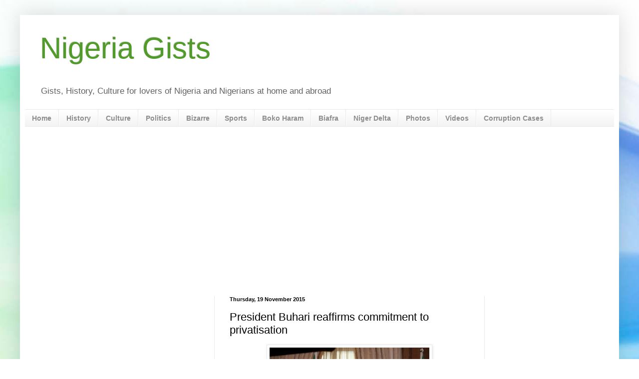

--- FILE ---
content_type: text/html; charset=UTF-8
request_url: http://www.nigeriagists.com/2015/11/president-buhari-reaffirms-commitment.html
body_size: 15750
content:
<!DOCTYPE html>
<html class='v2' dir='ltr' xmlns='http://www.w3.org/1999/xhtml' xmlns:b='http://www.google.com/2005/gml/b' xmlns:data='http://www.google.com/2005/gml/data' xmlns:expr='http://www.google.com/2005/gml/expr'>
<head>
<link href='https://www.blogger.com/static/v1/widgets/335934321-css_bundle_v2.css' rel='stylesheet' type='text/css'/>
<meta content='width=1100' name='viewport'/>
<meta content='text/html; charset=UTF-8' http-equiv='Content-Type'/>
<meta content='blogger' name='generator'/>
<link href='http://www.nigeriagists.com/favicon.ico' rel='icon' type='image/x-icon'/>
<link href='http://www.nigeriagists.com/2015/11/president-buhari-reaffirms-commitment.html' rel='canonical'/>
<link rel="alternate" type="application/atom+xml" title="Nigeria Gists - Atom" href="http://www.nigeriagists.com/feeds/posts/default" />
<link rel="alternate" type="application/rss+xml" title="Nigeria Gists - RSS" href="http://www.nigeriagists.com/feeds/posts/default?alt=rss" />
<link rel="service.post" type="application/atom+xml" title="Nigeria Gists - Atom" href="https://www.blogger.com/feeds/7474886812765978560/posts/default" />

<link rel="alternate" type="application/atom+xml" title="Nigeria Gists - Atom" href="http://www.nigeriagists.com/feeds/7161084095708974986/comments/default" />
<!--Can't find substitution for tag [blog.ieCssRetrofitLinks]-->
<link href='https://blogger.googleusercontent.com/img/b/R29vZ2xl/AVvXsEhsEjziuNh1oPsYY9DfU5XwPvXFVIKLP8fVHrqIzpHrM1htc4mg18uR8ZMQY8l9lCzgPcORLO3FXTsXp6ZEJ6h_lJpiM4hyduLRauvqgX9PAWK9wi_p3AHiyxHmeSf6MkqptHw8uIMpEwM/s320/Buhari+04.jpg' rel='image_src'/>
<meta content='http://www.nigeriagists.com/2015/11/president-buhari-reaffirms-commitment.html' property='og:url'/>
<meta content='President Buhari reaffirms commitment to privatisation' property='og:title'/>
<meta content='Gists, History, Culture, Fashion and more for lovers of Nigeria and Nigerians at home and abroad - Nigeria History, Culture and Facts about Nigeria' property='og:description'/>
<meta content='https://blogger.googleusercontent.com/img/b/R29vZ2xl/AVvXsEhsEjziuNh1oPsYY9DfU5XwPvXFVIKLP8fVHrqIzpHrM1htc4mg18uR8ZMQY8l9lCzgPcORLO3FXTsXp6ZEJ6h_lJpiM4hyduLRauvqgX9PAWK9wi_p3AHiyxHmeSf6MkqptHw8uIMpEwM/w1200-h630-p-k-no-nu/Buhari+04.jpg' property='og:image'/>
<title>Nigeria Gists: President Buhari reaffirms commitment to privatisation</title>
<style id='page-skin-1' type='text/css'><!--
/*
-----------------------------------------------
Blogger Template Style
Name:     Simple
Designer: Blogger
URL:      www.blogger.com
----------------------------------------------- */
/* Content
----------------------------------------------- */
body {
font: normal normal 12px Arial, Tahoma, Helvetica, FreeSans, sans-serif;
color: #000000;
background: #ffffff url(//themes.googleusercontent.com/image?id=1N3a-kmJ4ABC9Vn7ix7pZVv7tOBByyNMJO2BIiT6-2HKT23Cb3zL6Ev1OeMzfiMVbOCeM) no-repeat fixed top center /* Credit: 5ugarless (http://www.istockphoto.com/googleimages.php?id=5682784&platform=blogger) */;
padding: 0 40px 40px 40px;
}
html body .region-inner {
min-width: 0;
max-width: 100%;
width: auto;
}
h2 {
font-size: 22px;
}
a:link {
text-decoration:none;
color: #38901a;
}
a:visited {
text-decoration:none;
color: #797979;
}
a:hover {
text-decoration:underline;
color: #000000;
}
.body-fauxcolumn-outer .fauxcolumn-inner {
background: transparent none repeat scroll top left;
_background-image: none;
}
.body-fauxcolumn-outer .cap-top {
position: absolute;
z-index: 1;
height: 400px;
width: 100%;
}
.body-fauxcolumn-outer .cap-top .cap-left {
width: 100%;
background: transparent none repeat-x scroll top left;
_background-image: none;
}
.content-outer {
-moz-box-shadow: 0 0 40px rgba(0, 0, 0, .15);
-webkit-box-shadow: 0 0 5px rgba(0, 0, 0, .15);
-goog-ms-box-shadow: 0 0 10px #333333;
box-shadow: 0 0 40px rgba(0, 0, 0, .15);
margin-bottom: 1px;
}
.content-inner {
padding: 10px 10px;
}
.content-inner {
background-color: #ffffff;
}
/* Header
----------------------------------------------- */
.header-outer {
background: transparent none repeat-x scroll 0 -400px;
_background-image: none;
}
.Header h1 {
font: normal normal 60px Arial, Tahoma, Helvetica, FreeSans, sans-serif;
color: #509b2a;
text-shadow: -1px -1px 1px rgba(0, 0, 0, .2);
}
.Header h1 a {
color: #509b2a;
}
.Header .description {
font-size: 140%;
color: #626262;
}
.header-inner .Header .titlewrapper {
padding: 22px 30px;
}
.header-inner .Header .descriptionwrapper {
padding: 0 30px;
}
/* Tabs
----------------------------------------------- */
.tabs-inner .section:first-child {
border-top: 1px solid #e9e9e9;
}
.tabs-inner .section:first-child ul {
margin-top: -1px;
border-top: 1px solid #e9e9e9;
border-left: 0 solid #e9e9e9;
border-right: 0 solid #e9e9e9;
}
.tabs-inner .widget ul {
background: #f0f0f0 url(//www.blogblog.com/1kt/simple/gradients_light.png) repeat-x scroll 0 -800px;
_background-image: none;
border-bottom: 1px solid #e9e9e9;
margin-top: 0;
margin-left: -30px;
margin-right: -30px;
}
.tabs-inner .widget li a {
display: inline-block;
padding: .6em 1em;
font: normal bold 14px Arial, Tahoma, Helvetica, FreeSans, sans-serif;
color: #8d8d8d;
border-left: 1px solid #ffffff;
border-right: 1px solid #e9e9e9;
}
.tabs-inner .widget li:first-child a {
border-left: none;
}
.tabs-inner .widget li.selected a, .tabs-inner .widget li a:hover {
color: #000000;
background-color: #e9e9e9;
text-decoration: none;
}
/* Columns
----------------------------------------------- */
.main-outer {
border-top: 0 solid #e9e9e9;
}
.fauxcolumn-left-outer .fauxcolumn-inner {
border-right: 1px solid #e9e9e9;
}
.fauxcolumn-right-outer .fauxcolumn-inner {
border-left: 1px solid #e9e9e9;
}
/* Headings
----------------------------------------------- */
div.widget > h2,
div.widget h2.title {
margin: 0 0 1em 0;
font: normal bold 11px Arial, Tahoma, Helvetica, FreeSans, sans-serif;
color: #000000;
}
/* Widgets
----------------------------------------------- */
.widget .zippy {
color: #8d8d8d;
text-shadow: 2px 2px 1px rgba(0, 0, 0, .1);
}
.widget .popular-posts ul {
list-style: none;
}
/* Posts
----------------------------------------------- */
h2.date-header {
font: normal bold 11px Arial, Tahoma, Helvetica, FreeSans, sans-serif;
}
.date-header span {
background-color: transparent;
color: #000000;
padding: inherit;
letter-spacing: inherit;
margin: inherit;
}
.main-inner {
padding-top: 30px;
padding-bottom: 30px;
}
.main-inner .column-center-inner {
padding: 0 15px;
}
.main-inner .column-center-inner .section {
margin: 0 15px;
}
.post {
margin: 0 0 25px 0;
}
h3.post-title, .comments h4 {
font: normal normal 22px Arial, Tahoma, Helvetica, FreeSans, sans-serif;
margin: .75em 0 0;
}
.post-body {
font-size: 110%;
line-height: 1.4;
position: relative;
}
.post-body img, .post-body .tr-caption-container, .Profile img, .Image img,
.BlogList .item-thumbnail img {
padding: 2px;
background: #ffffff;
border: 1px solid #e9e9e9;
-moz-box-shadow: 1px 1px 5px rgba(0, 0, 0, .1);
-webkit-box-shadow: 1px 1px 5px rgba(0, 0, 0, .1);
box-shadow: 1px 1px 5px rgba(0, 0, 0, .1);
}
.post-body img, .post-body .tr-caption-container {
padding: 5px;
}
.post-body .tr-caption-container {
color: #000000;
}
.post-body .tr-caption-container img {
padding: 0;
background: transparent;
border: none;
-moz-box-shadow: 0 0 0 rgba(0, 0, 0, .1);
-webkit-box-shadow: 0 0 0 rgba(0, 0, 0, .1);
box-shadow: 0 0 0 rgba(0, 0, 0, .1);
}
.post-header {
margin: 0 0 1.5em;
line-height: 1.6;
font-size: 90%;
}
.post-footer {
margin: 20px -2px 0;
padding: 5px 10px;
color: #454545;
background-color: #f5f5f5;
border-bottom: 1px solid #e9e9e9;
line-height: 1.6;
font-size: 90%;
}
#comments .comment-author {
padding-top: 1.5em;
border-top: 1px solid #e9e9e9;
background-position: 0 1.5em;
}
#comments .comment-author:first-child {
padding-top: 0;
border-top: none;
}
.avatar-image-container {
margin: .2em 0 0;
}
#comments .avatar-image-container img {
border: 1px solid #e9e9e9;
}
/* Comments
----------------------------------------------- */
.comments .comments-content .icon.blog-author {
background-repeat: no-repeat;
background-image: url([data-uri]);
}
.comments .comments-content .loadmore a {
border-top: 1px solid #8d8d8d;
border-bottom: 1px solid #8d8d8d;
}
.comments .comment-thread.inline-thread {
background-color: #f5f5f5;
}
.comments .continue {
border-top: 2px solid #8d8d8d;
}
/* Accents
---------------------------------------------- */
.section-columns td.columns-cell {
border-left: 1px solid #e9e9e9;
}
.blog-pager {
background: transparent none no-repeat scroll top center;
}
.blog-pager-older-link, .home-link,
.blog-pager-newer-link {
background-color: #ffffff;
padding: 5px;
}
.footer-outer {
border-top: 0 dashed #bbbbbb;
}
/* Mobile
----------------------------------------------- */
body.mobile  {
background-size: auto;
}
.mobile .body-fauxcolumn-outer {
background: transparent none repeat scroll top left;
}
.mobile .body-fauxcolumn-outer .cap-top {
background-size: 100% auto;
}
.mobile .content-outer {
-webkit-box-shadow: 0 0 3px rgba(0, 0, 0, .15);
box-shadow: 0 0 3px rgba(0, 0, 0, .15);
}
.mobile .tabs-inner .widget ul {
margin-left: 0;
margin-right: 0;
}
.mobile .post {
margin: 0;
}
.mobile .main-inner .column-center-inner .section {
margin: 0;
}
.mobile .date-header span {
padding: 0.1em 10px;
margin: 0 -10px;
}
.mobile h3.post-title {
margin: 0;
}
.mobile .blog-pager {
background: transparent none no-repeat scroll top center;
}
.mobile .footer-outer {
border-top: none;
}
.mobile .main-inner, .mobile .footer-inner {
background-color: #ffffff;
}
.mobile-index-contents {
color: #000000;
}
.mobile-link-button {
background-color: #38901a;
}
.mobile-link-button a:link, .mobile-link-button a:visited {
color: #ffffff;
}
.mobile .tabs-inner .section:first-child {
border-top: none;
}
.mobile .tabs-inner .PageList .widget-content {
background-color: #e9e9e9;
color: #000000;
border-top: 1px solid #e9e9e9;
border-bottom: 1px solid #e9e9e9;
}
.mobile .tabs-inner .PageList .widget-content .pagelist-arrow {
border-left: 1px solid #e9e9e9;
}

--></style>
<style id='template-skin-1' type='text/css'><!--
body {
min-width: 1200px;
}
.content-outer, .content-fauxcolumn-outer, .region-inner {
min-width: 1200px;
max-width: 1200px;
_width: 1200px;
}
.main-inner .columns {
padding-left: 380px;
padding-right: 260px;
}
.main-inner .fauxcolumn-center-outer {
left: 380px;
right: 260px;
/* IE6 does not respect left and right together */
_width: expression(this.parentNode.offsetWidth -
parseInt("380px") -
parseInt("260px") + 'px');
}
.main-inner .fauxcolumn-left-outer {
width: 380px;
}
.main-inner .fauxcolumn-right-outer {
width: 260px;
}
.main-inner .column-left-outer {
width: 380px;
right: 100%;
margin-left: -380px;
}
.main-inner .column-right-outer {
width: 260px;
margin-right: -260px;
}
#layout {
min-width: 0;
}
#layout .content-outer {
min-width: 0;
width: 800px;
}
#layout .region-inner {
min-width: 0;
width: auto;
}
--></style>
<meta content='Gists, History, Culture and more for lovers of Nigeria and Nigerians at home and abroad - Nigeria History, Culture in Nigeria, Facts about Nigeria, Nigeria Gists' name='description'/>
<meta content='History, Culture, Fashion, Foods, Nigeria History, Culture in Nigeria, Facts about Nigeria, Nigeria Gists, current news in nigeria, latest news in nigeria now, Nigeria gist, latest nigerian news on boko haram, recent nigerian news, pdp nigerian news, nigeria in the news, lagos latest news, latest news about boko haram, current nigerian news, news on boko haram, nigerian new, nigerian news, nigerian army news, latest news on boko haram, latest news on boko haram, boko haram attacks, current news in nigeria, boko haram latest video, latest news in nigeria now, latest nigerian news on boko haram, latest news about boko haram, current nigerian news, news on boko haram, nigerian new, nigerian news, nigerian army news, latest boko haram video, latest on boko haram in nigeria, nigeria news boko haram, new boko haram video, latest news on boko haram today, boko haram official website, boko haram news video, news of nigeria, nigeria army and boko haram, latest news on chibok girls, what is the latest news in nigeria, breaking news on boko haram, latest breaking news in nigeria, current news from nigeria, boko haram recent attack, the nigerian news, breaking nigerian news, latest news of nigeria, recent nigerian news, pdp nigerian news, nigeria in the news, lagos latest news, chibok, chibok latest news, lagos news headlines, abuja news headlines, breaking news, news, celebrity news, headlines, nigerian news, nigeria gists, top news, current news, ebola, ebola virus, mercy johnson, maheeda, latest sports news, transfer news, nigeria headlines, boko haram, boko haram news, bizarre, bizarre news, crime, crime news, Lagos, Abuja, Kano, APC, PDP, Buhari, Goodluck Jonathan, Jonathan, APC news' name='keywords'/>
<meta tag='History, Culture, Fashion, Foods, current news in nigeria, latest news in nigeria now, Nigeria gist, latest nigerian news on boko haram, recent nigerian news, pdp nigerian news, nigeria in the news, lagos latest news, latest news about boko haram, current nigerian news, news on boko haram, nigerian new, nigerian news, nigerian army news, latest news on boko haram, latest news on boko haram, boko haram attacks, current news in nigeria, boko haram latest video, latest news in nigeria now, latest nigerian news on boko haram, latest news about boko haram, current nigerian news, news on boko haram, nigerian new, nigerian news, nigerian army news, latest boko haram video, latest on boko haram in nigeria, nigeria news boko haram, new boko haram video, latest news on boko haram today, boko haram official website, boko haram news video, news of nigeria, nigeria army and boko haram, latest news on chibok girls, what is the latest news in nigeria, breaking news on boko haram, latest breaking news in nigeria, current news from nigeria, boko haram recent attack, the nigerian news, breaking nigerian news, latest news of nigeria, recent nigerian news, pdp nigerian news, nigeria in the news, lagos latest news, chibok, chibok latest news, lagos news headlines, abuja news headlines, breaking news, news, celebrity news, headlines, nigerian news, nigeria gists, top news, current news, ebola, ebola virus, mercy johnson, maheeda, latest sports news, transfer news, nigeria headlines, boko haram, boko haram news, bizarre, bizarre news, crime, crime news, Lagos, Abuja, Kano, APC, PDP, Buhari, Goodluck Jonathan, Jonathan, APC news'/>
<script async='async' src='//pagead2.googlesyndication.com/pagead/js/adsbygoogle.js'></script>
<script>
     (adsbygoogle = window.adsbygoogle || []).push({
          google_ad_client: "ca-pub-6081888882885112",
          enable_page_level_ads: true
     });
</script>
<script>
  (function(i,s,o,g,r,a,m){i['GoogleAnalyticsObject']=r;i[r]=i[r]||function(){
  (i[r].q=i[r].q||[]).push(arguments)},i[r].l=1*new Date();a=s.createElement(o),
  m=s.getElementsByTagName(o)[0];a.async=1;a.src=g;m.parentNode.insertBefore(a,m)
  })(window,document,'script','//www.google-analytics.com/analytics.js','ga');

  ga('create', 'UA-59918711-1', 'auto');
  ga('send', 'pageview');

</script>
<!--Related Posts with thumbnails Scripts and Styles Start-->
<style type='text/css'>
#related-posts{float:left;width:auto;}
#related-posts a{border-right: 1px dotted #eaeaea;}
#related-posts a:hover{background: #EEEEEE;}
#related-posts h2{margin-top: 10px;background:none;font:18px Oswald;padding:3px;color:#999999; text-transform:uppercase;}
#related-posts .related_img {margin:5px;border:2px solid #f2f2f2;width:110px;height:100px;transition:all 300ms ease-in-out;-webkit-transition:all 300ms ease-in-out;-moz-transition:all 300ms ease-in-out;-o-transition:all 300ms ease-in-out;-ms-transition:all 300ms ease-in-out;-webkit-border-radius: 5px;  -moz-border-radius: 5px; border-radius: 5px; }
#related-title {color:#666;text-align:center;padding: 0px 5px 10px;font-size:12px;width:110px; height: 40px;}
#related-posts .related_img:hover{border:2px solid #E8E8E8;opacity:.7;filter:alpha(opacity=70);-moz-opacity:.7;-khtml-opacity:.7}</style>
<script src='http://helplogger.googlecode.com/svn/trunk/relatedposts.js' type='text/javascript'></script>
<!--Related Posts with thumbnails Scripts and Styles End-->
<!--Related Posts Scripts and Styles Start-->
<style>
#related-posts {
float : left;
width : 350px;
margin-top:20px;
margin-left : 5px;
margin-bottom:20px;
font : 11px Verdana;
margin-bottom:10px;
}
#related-posts .widget {
list-style-type : none;
margin : 5px 0 5px 0;
padding : 0;
}
#related-posts .widget h2, #related-posts h2 {
font-size : 20px;
font-weight : normal;
margin : 5px 7px 0;
padding : 0 0 5px;
}
#related-posts a {
text-decoration : none;
}
#related-posts a:hover {
text-decoration : none;
}
#related-posts ul {
border : medium none;
margin : 10px;
padding : 0;
}
#related-posts ul li {
display : block;
background : url(https://blogger.googleusercontent.com/img/b/R29vZ2xl/AVvXsEjok7i6zH7hTTobfq5HSy24v6SAquBWdLj-RPHFtCEAFZ2UenT4JF147wWKHmx_AV5kD5aXlNGrl5BxDd_hu_iB5v5bZoKpdEDdwx7Ni8iAlVFKmWFDw7w2Py-WJhyhFUDC4SOrGb4Ukl8/s200/greentickbullet.png) no-repeat 0 0;
margin : 0;
padding-top : 0;
padding-right : 0;
padding-bottom : 1px;
padding-left : 21px;
margin-bottom : 5px;
line-height : 2em;
border-bottom:1px dotted #cccccc;
}
</style>
<script type='text/javascript'>
//<![CDATA[
var relatedTitles = new Array();
var relatedTitlesNum = 0;
var relatedUrls = new Array();
function related_results_labels(json) {
for (var i = 0; i < json.feed.entry.length; i++) {
var entry = json.feed.entry[i];
relatedTitles[relatedTitlesNum] = entry.title.$t;
for (var k = 0; k < entry.link.length; k++) {
if (entry.link[k].rel == 'alternate') {
relatedUrls[relatedTitlesNum] = entry.link[k].href;
relatedTitlesNum++;
break;
}
}
}
}
function removeRelatedDuplicates() {
var tmp = new Array(0);
var tmp2 = new Array(0);
for(var i = 0; i < relatedUrls.length; i++) {
if(!contains(tmp, relatedUrls[i])) {
tmp.length += 1;
tmp[tmp.length - 1] = relatedUrls[i];
tmp2.length += 1;
tmp2[tmp2.length - 1] = relatedTitles[i];
}
}
relatedTitles = tmp2;
relatedUrls = tmp;
}
function contains(a, e) {
for(var j = 0; j < a.length; j++) if (a[j]==e) return true;
return false;
}
function printRelatedLabels() {
var r = Math.floor((relatedTitles.length - 1) * Math.random());
var i = 0;
document.write('<ul>');
while (i < relatedTitles.length && i < 20) {
document.write('<li><a href="' + relatedUrls[r] + '">' + relatedTitles[r] + '</a></li>');
if (r < relatedTitles.length - 1) {
r++;
} else {
r = 0;
}
i++;
}
document.write('</ul>');
document.write('<a href="http://www.ogbongeblog.com/2012/01/how-i-added-related-posts-widget-to.html" target="_blank" rel="nofollow"><font size="1" color="black">[Get Related Posts Widget for Your Blog]</font></a>');
}
//]]>

</script>
<!--Related Posts Scripts and Styles End-->
<link href='https://www.blogger.com/dyn-css/authorization.css?targetBlogID=7474886812765978560&amp;zx=e4700599-6eb1-4a5a-b490-1d0ec13e9158' media='none' onload='if(media!=&#39;all&#39;)media=&#39;all&#39;' rel='stylesheet'/><noscript><link href='https://www.blogger.com/dyn-css/authorization.css?targetBlogID=7474886812765978560&amp;zx=e4700599-6eb1-4a5a-b490-1d0ec13e9158' rel='stylesheet'/></noscript>
<meta name='google-adsense-platform-account' content='ca-host-pub-1556223355139109'/>
<meta name='google-adsense-platform-domain' content='blogspot.com'/>

<!-- data-ad-client=ca-pub-6081888882885112 -->

</head>
<body class='loading variant-pale'>
<div class='navbar no-items section' id='navbar'>
</div>
<!-- Generated by AdQuet -->
<script src='http://adquet.com/addengine/webtraffictracker.php?id=67' type='text/javascript'></script>
<!-- End of AdQuet code -->
<div class='body-fauxcolumns'>
<div class='fauxcolumn-outer body-fauxcolumn-outer'>
<div class='cap-top'>
<div class='cap-left'></div>
<div class='cap-right'></div>
</div>
<div class='fauxborder-left'>
<div class='fauxborder-right'></div>
<div class='fauxcolumn-inner'>
</div>
</div>
<div class='cap-bottom'>
<div class='cap-left'></div>
<div class='cap-right'></div>
</div>
</div>
</div>
<div class='content'>
<div class='content-fauxcolumns'>
<div class='fauxcolumn-outer content-fauxcolumn-outer'>
<div class='cap-top'>
<div class='cap-left'></div>
<div class='cap-right'></div>
</div>
<div class='fauxborder-left'>
<div class='fauxborder-right'></div>
<div class='fauxcolumn-inner'>
</div>
</div>
<div class='cap-bottom'>
<div class='cap-left'></div>
<div class='cap-right'></div>
</div>
</div>
</div>
<div class='content-outer'>
<div class='content-cap-top cap-top'>
<div class='cap-left'></div>
<div class='cap-right'></div>
</div>
<div class='fauxborder-left content-fauxborder-left'>
<div class='fauxborder-right content-fauxborder-right'></div>
<div class='content-inner'>
<header>
<div class='header-outer'>
<div class='header-cap-top cap-top'>
<div class='cap-left'></div>
<div class='cap-right'></div>
</div>
<div class='fauxborder-left header-fauxborder-left'>
<div class='fauxborder-right header-fauxborder-right'></div>
<div class='region-inner header-inner'>
<div class='header section' id='header'><div class='widget Header' data-version='1' id='Header1'>
<div id='header-inner'>
<div class='titlewrapper'>
<h1 class='title'>
<a href='http://www.nigeriagists.com/'>
Nigeria Gists
</a>
</h1>
</div>
<div class='descriptionwrapper'>
<p class='description'><span>Gists, History, Culture for lovers of Nigeria and Nigerians at home and abroad</span></p>
</div>
</div>
</div></div>
</div>
</div>
<div class='header-cap-bottom cap-bottom'>
<div class='cap-left'></div>
<div class='cap-right'></div>
</div>
</div>
</header>
<div class='tabs-outer'>
<div class='tabs-cap-top cap-top'>
<div class='cap-left'></div>
<div class='cap-right'></div>
</div>
<div class='fauxborder-left tabs-fauxborder-left'>
<div class='fauxborder-right tabs-fauxborder-right'></div>
<div class='region-inner tabs-inner'>
<div class='tabs section' id='crosscol'><div class='widget PageList' data-version='1' id='PageList1'>
<h2>Pages</h2>
<div class='widget-content'>
<ul>
<li>
<a href='http://www.nigeriagists.com/'>Home</a>
</li>
<li>
<a href='http://www.nigeriagists.com/search/label/History'>History</a>
</li>
<li>
<a href='http://www.nigeriagists.com/search/label/Culture'>Culture</a>
</li>
<li>
<a href='http://www.nigeriagists.com/search/label/Politics'>Politics</a>
</li>
<li>
<a href='http://www.nigeriagists.com/search/label/Bizarre'>Bizarre</a>
</li>
<li>
<a href='http://www.nigeriagists.com/search/label/Nigeria Sports'>Sports</a>
</li>
<li>
<a href='http://www.nigeriagists.com//search/label/Boko Haram'>Boko Haram</a>
</li>
<li>
<a href='http://www.nigeriagists.com//search/label/Biafra'>Biafra</a>
</li>
<li>
<a href='http://www.nigeriagists.com/search/label/Niger Delta'>Niger Delta</a>
</li>
<li>
<a href='http://www.nigeriagists.com//search/label/PHOTO News'>Photos</a>
</li>
<li>
<a href='http://www.nigeriagists.com//search/label/Video'>Videos</a>
</li>
<li>
<a href='http://www.nigeriagists.com//search/label/Corruption'>Corruption Cases</a>
</li>
</ul>
<div class='clear'></div>
</div>
</div></div>
<div class='tabs section' id='crosscol-overflow'><div class='widget AdSense' data-version='1' id='AdSense3'>
<div class='widget-content'>
<script async src="https://pagead2.googlesyndication.com/pagead/js/adsbygoogle.js"></script>
<!-- nigeriagists_crosscol-overflow_AdSense3_1x1_as -->
<ins class="adsbygoogle"
     style="display:block"
     data-ad-client="ca-pub-6081888882885112"
     data-ad-host="ca-host-pub-1556223355139109"
     data-ad-slot="8100008411"
     data-ad-format="auto"
     data-full-width-responsive="true"></ins>
<script>
(adsbygoogle = window.adsbygoogle || []).push({});
</script>
<div class='clear'></div>
</div>
</div></div>
</div>
</div>
<div class='tabs-cap-bottom cap-bottom'>
<div class='cap-left'></div>
<div class='cap-right'></div>
</div>
</div>
<div class='main-outer'>
<div class='main-cap-top cap-top'>
<div class='cap-left'></div>
<div class='cap-right'></div>
</div>
<div class='fauxborder-left main-fauxborder-left'>
<div class='fauxborder-right main-fauxborder-right'></div>
<div class='region-inner main-inner'>
<div class='columns fauxcolumns'>
<div class='fauxcolumn-outer fauxcolumn-center-outer'>
<div class='cap-top'>
<div class='cap-left'></div>
<div class='cap-right'></div>
</div>
<div class='fauxborder-left'>
<div class='fauxborder-right'></div>
<div class='fauxcolumn-inner'>
</div>
</div>
<div class='cap-bottom'>
<div class='cap-left'></div>
<div class='cap-right'></div>
</div>
</div>
<div class='fauxcolumn-outer fauxcolumn-left-outer'>
<div class='cap-top'>
<div class='cap-left'></div>
<div class='cap-right'></div>
</div>
<div class='fauxborder-left'>
<div class='fauxborder-right'></div>
<div class='fauxcolumn-inner'>
</div>
</div>
<div class='cap-bottom'>
<div class='cap-left'></div>
<div class='cap-right'></div>
</div>
</div>
<div class='fauxcolumn-outer fauxcolumn-right-outer'>
<div class='cap-top'>
<div class='cap-left'></div>
<div class='cap-right'></div>
</div>
<div class='fauxborder-left'>
<div class='fauxborder-right'></div>
<div class='fauxcolumn-inner'>
</div>
</div>
<div class='cap-bottom'>
<div class='cap-left'></div>
<div class='cap-right'></div>
</div>
</div>
<!-- corrects IE6 width calculation -->
<div class='columns-inner'>
<div class='column-center-outer'>
<div class='column-center-inner'>
<div class='main section' id='main'><div class='widget Blog' data-version='1' id='Blog1'>
<script type='text/javascript'>
/* <![CDATA[ */
var google_conversion_id = 953729970;
var google_conversion_language = "en";
var google_conversion_format = "3";
var google_conversion_color = "ffffff";
var google_conversion_label = "BFMjCP__-VwQsofjxgM";
var google_remarketing_only = false;
/* ]]> */
</script>
<script src='//www.googleadservices.com/pagead/conversion.js' type='text/javascript'>
</script>
<noscript>
<div style='display:inline;'>
<img alt='' height='1' src='//www.googleadservices.com/pagead/conversion/953729970/?label=BFMjCP__-VwQsofjxgM&guid=ON&script=0' style='border-style:none;' width='1'/>
</div>
</noscript>
<div class='blog-posts hfeed'>
<!--Can't find substitution for tag [defaultAdStart]-->

          <div class="date-outer">
        
<h2 class='date-header'><span>Thursday, 19 November 2015</span></h2>

          <div class="date-posts">
        
<div class='post-outer'>
<div class='post hentry' itemprop='blogPost' itemscope='itemscope' itemtype='http://schema.org/BlogPosting'>
<meta content='https://blogger.googleusercontent.com/img/b/R29vZ2xl/AVvXsEhsEjziuNh1oPsYY9DfU5XwPvXFVIKLP8fVHrqIzpHrM1htc4mg18uR8ZMQY8l9lCzgPcORLO3FXTsXp6ZEJ6h_lJpiM4hyduLRauvqgX9PAWK9wi_p3AHiyxHmeSf6MkqptHw8uIMpEwM/s320/Buhari+04.jpg' itemprop='image_url'/>
<meta content='7474886812765978560' itemprop='blogId'/>
<meta content='7161084095708974986' itemprop='postId'/>
<a name='7161084095708974986'></a>
<h3 class='post-title entry-title' itemprop='name'>
President Buhari reaffirms commitment to privatisation
</h3>
<div class='post-header'>
<div class='post-header-line-1'></div>
</div>
<div class='post-body entry-content' id='post-body-7161084095708974986' itemprop='description articleBody'>
<div class="separator" style="clear: both; text-align: center;">
<a href="https://blogger.googleusercontent.com/img/b/R29vZ2xl/AVvXsEhsEjziuNh1oPsYY9DfU5XwPvXFVIKLP8fVHrqIzpHrM1htc4mg18uR8ZMQY8l9lCzgPcORLO3FXTsXp6ZEJ6h_lJpiM4hyduLRauvqgX9PAWK9wi_p3AHiyxHmeSf6MkqptHw8uIMpEwM/s1600/Buhari+04.jpg" imageanchor="1" style="margin-left: 1em; margin-right: 1em;"><img alt="President Buhari " border="0" height="212" src="https://blogger.googleusercontent.com/img/b/R29vZ2xl/AVvXsEhsEjziuNh1oPsYY9DfU5XwPvXFVIKLP8fVHrqIzpHrM1htc4mg18uR8ZMQY8l9lCzgPcORLO3FXTsXp6ZEJ6h_lJpiM4hyduLRauvqgX9PAWK9wi_p3AHiyxHmeSf6MkqptHw8uIMpEwM/s320/Buhari+04.jpg" title="President Buhari reaffirms commitment to privatisation" width="320" /></a></div>
<span style="font-family: Helvetica Neue, Arial, Helvetica, sans-serif;"><b>Nigeria&#8217;s President, Muhammadu Buhari, has reaffirmed his administration&#8217;s commitment to the Federal Government&#8217;s privatisation and conversationalist policy.</b><br /><br />President Buhari made this revelation in Abuja on Thursday during an audience with Peugeot&#8217;s Executive Vice President for Africa and the Middle East, Mr Jean-Christophe Quemard.<a name="more"></a><br /><br />He stressed that greater consideration would be given to the technical and managerial competence of prospective buyers of government-owned companies.<br /><br />According to a statement by the Senior Special Assistant to the President on Media and Publicity, Garba Shehu, the President said that a higher premium will  be placed on the technical competence and financial clout of bidders in future privatisation exercises to avoid the running aground of privatized companies by ill-equipped and incapable investors.<br /><br />Speaking after being briefed on plans by Peugeot to stage a comeback to Nigeria after the collapse of the privatization of Peugeot Automobiles Nigeria Limited, the President noted that &#8220;privatization could only succeed and yield desired benefits if buyers of government-owned companies possess essential  skills and resources&#8221;.<br /><br />Mr. Quemard assured President Buhari that Peugeot was ready to reinvest in vehicle assembling in Nigeria, provided that the right indigenous partners are found.<br /><br />The Peugeot Chief Executive for Africa and the Middle-East briefed the President on the company&#8217;s three-phased plan to resume vehicle assembly in Nigeria with 4,000 cars in 2016, rising up to 10,000 cars by 2021.<br /><br /><br /><i>Credit: Channels</i></span>
<div style='clear: both;'></div>
</div>
<div class='post-footer'>
<div class='post-footer-line post-footer-line-1'><span class='post-timestamp'>
at
<meta content='http://www.nigeriagists.com/2015/11/president-buhari-reaffirms-commitment.html' itemprop='url'/>
<a class='timestamp-link' href='http://www.nigeriagists.com/2015/11/president-buhari-reaffirms-commitment.html' rel='bookmark' title='permanent link'><abbr class='published' itemprop='datePublished' title='2015-11-19T22:52:00-08:00'>22:52</abbr></a>
</span>
<span class='post-comment-link'>
</span>
<span class='post-icons'>
<span class='item-control blog-admin pid-396908181'>
<a href='https://www.blogger.com/post-edit.g?blogID=7474886812765978560&postID=7161084095708974986&from=pencil' title='Edit Post'>
<img alt='' class='icon-action' height='18' src='https://resources.blogblog.com/img/icon18_edit_allbkg.gif' width='18'/>
</a>
</span>
</span>
<div class='post-share-buttons goog-inline-block'>
<a class='goog-inline-block share-button sb-email' href='https://www.blogger.com/share-post.g?blogID=7474886812765978560&postID=7161084095708974986&target=email' target='_blank' title='Email This'><span class='share-button-link-text'>Email This</span></a><a class='goog-inline-block share-button sb-blog' href='https://www.blogger.com/share-post.g?blogID=7474886812765978560&postID=7161084095708974986&target=blog' onclick='window.open(this.href, "_blank", "height=270,width=475"); return false;' target='_blank' title='BlogThis!'><span class='share-button-link-text'>BlogThis!</span></a><a class='goog-inline-block share-button sb-twitter' href='https://www.blogger.com/share-post.g?blogID=7474886812765978560&postID=7161084095708974986&target=twitter' target='_blank' title='Share to X'><span class='share-button-link-text'>Share to X</span></a><a class='goog-inline-block share-button sb-facebook' href='https://www.blogger.com/share-post.g?blogID=7474886812765978560&postID=7161084095708974986&target=facebook' onclick='window.open(this.href, "_blank", "height=430,width=640"); return false;' target='_blank' title='Share to Facebook'><span class='share-button-link-text'>Share to Facebook</span></a><a class='goog-inline-block share-button sb-pinterest' href='https://www.blogger.com/share-post.g?blogID=7474886812765978560&postID=7161084095708974986&target=pinterest' target='_blank' title='Share to Pinterest'><span class='share-button-link-text'>Share to Pinterest</span></a>
</div>
</div>
<div class='post-footer-line post-footer-line-2'></div>
<div class='post-footer-line post-footer-line-3'></div>
</div>
</div>
<div id='related-posts'>
<script src='/feeds/posts/default/-/Muhammadu Buhari?alt=json-in-script&callback=related_results_labels_thumbs&max-results=5' type='text/javascript'></script>
<script type='text/javascript'>
var currentposturl="http://www.nigeriagists.com/2015/11/president-buhari-reaffirms-commitment.html";
var maxresults=3;
var relatedpoststitle="<b>Related Posts:</b>";
removeRelatedDuplicates_thumbs();
printRelatedLabels_thumbs();
</script>
</div><div class='clear'></div><div style='font-size: 9px;float: right; margin: 5px;'><a href='http://helplogger.blogspot.com/2012/03/how-to-add-related-posts-widget-to.html' rel='nofollow' style='font-size: 9px; text-decoration: none;'>Related Posts Widget</a></div>
<div class='comments' id='comments'>
<a name='comments'></a>
<h4>No comments:</h4>
<div id='Blog1_comments-block-wrapper'>
<dl class='avatar-comment-indent' id='comments-block'>
</dl>
</div>
<p class='comment-footer'>
<div class='comment-form'>
<a name='comment-form'></a>
<h4 id='comment-post-message'>Post a Comment</h4>
<p>
</p>
<a href='https://www.blogger.com/comment/frame/7474886812765978560?po=7161084095708974986&hl=en-GB&saa=85391&origin=http://www.nigeriagists.com' id='comment-editor-src'></a>
<iframe allowtransparency='true' class='blogger-iframe-colorize blogger-comment-from-post' frameborder='0' height='410px' id='comment-editor' name='comment-editor' src='' width='100%'></iframe>
<script src='https://www.blogger.com/static/v1/jsbin/2830521187-comment_from_post_iframe.js' type='text/javascript'></script>
<script type='text/javascript'>
      BLOG_CMT_createIframe('https://www.blogger.com/rpc_relay.html');
    </script>
</div>
</p>
</div>
</div>
<!--Can't find substitution for tag [defaultAdEnd]-->
<div class='inline-ad'>
</div>
<!--Can't find substitution for tag [adStart]-->

        </div></div>
      
<!--Can't find substitution for tag [adEnd]-->
</div>
<div class='blog-pager' id='blog-pager'>
<span id='blog-pager-newer-link'>
<a class='blog-pager-newer-link' href='http://www.nigeriagists.com/2015/11/former-cbn-governor-charles-soludo.html' id='Blog1_blog-pager-newer-link' title='Newer Post'>Newer Post</a>
</span>
<span id='blog-pager-older-link'>
<a class='blog-pager-older-link' href='http://www.nigeriagists.com/2015/11/400m-nlng-dividend-fg-approves-transfer.html' id='Blog1_blog-pager-older-link' title='Older Post'>Older Post</a>
</span>
<a class='home-link' href='http://www.nigeriagists.com/'>Home</a>
</div>
<div class='clear'></div>
<div class='post-feeds'>
<div class='feed-links'>
Subscribe to:
<a class='feed-link' href='http://www.nigeriagists.com/feeds/7161084095708974986/comments/default' target='_blank' type='application/atom+xml'>Post Comments (Atom)</a>
</div>
</div>
</div></div>
</div>
</div>
<div class='column-left-outer'>
<div class='column-left-inner'>
<aside>
<div class='sidebar section' id='sidebar-left-1'><div class='widget HTML' data-version='1' id='HTML14'>
<div class='widget-content'>
<script async src="//pagead2.googlesyndication.com/pagead/js/adsbygoogle.js"></script>
<!-- NG - large skyscraper -->
<ins class="adsbygoogle"
     style="display:inline-block;width:300px;height:600px"
     data-ad-client="ca-pub-6081888882885112"
     data-ad-slot="5964580588"></ins>
<script>
(adsbygoogle = window.adsbygoogle || []).push({});
</script>
</div>
<div class='clear'></div>
</div><div class='widget HTML' data-version='1' id='HTML2'>
<div class='widget-content'>
<div id="fb-root"></div>
<script>(function(d, s, id) {
  var js, fjs = d.getElementsByTagName(s)[0];
  if (d.getElementById(id)) {return;}
  js = d.createElement(s); js.id = id;
  js.src = "//connect.facebook.net/en_US/all.js#xfbml=1";
  fjs.parentNode.insertBefore(js, fjs);
}(document, 'script', 'facebook-jssdk'));</script>

<div class="fb-like-box" data-href="http://www.facebook.com/pages/Naijagists/239510752783116" data-width="340" data-show-faces="true" data-stream="false" data-header="true"></div>
</div>
<div class='clear'></div>
</div><div class='widget FeaturedPost' data-version='1' id='FeaturedPost1'>
<h2 class='title'>Featured post</h2>
<div class='post-summary'>
<h3><a href='http://www.nigeriagists.com/2015/09/tribes-and-ethnic-groups-in-nigeria.html'>Tribes and Ethnic Groups in Nigeria</a></h3>
<p>
  Nigeria is Africa&#39;s most populous country and has one of the largest aggregation of ethnic groups in Africa. There are more than 300 N...
</p>
<img class='image' src='https://blogger.googleusercontent.com/img/b/R29vZ2xl/AVvXsEgZYrwUzhEbHt7nk34mU6AyQZge2TJnQCFByi4wp3EUF6Qr5xeXEt3kCAmnT5FnNSgcChlql6TTVj8fftcBzWmWrF-h1ZkKspK0a4PQxCHDblm_5AFEocdd7E20JMKRUfnZSUOJk87aPdM/s400/Nigerian+tribe.jpg'/>
</div>
<style type='text/css'>
    .image {
      width: 100%;
    }
  </style>
<div class='clear'></div>
</div></div>
<table border='0' cellpadding='0' cellspacing='0' class='section-columns columns-2'>
<tbody>
<tr>
<td class='first columns-cell'>
<div class='sidebar no-items section' id='sidebar-left-2-1'></div>
</td>
<td class='columns-cell'>
<div class='sidebar no-items section' id='sidebar-left-2-2'></div>
</td>
</tr>
</tbody>
</table>
<div class='sidebar section' id='sidebar-left-3'><div class='widget Text' data-version='1' id='Text1'>
<h2 class='title'>Contact/Enquiry</h2>
<div class='widget-content'>
nigeriagists@gmail.com<div><br /><div>Twitter: @NigeriaGists</div></div>
</div>
<div class='clear'></div>
</div><div class='widget HTML' data-version='1' id='HTML13'>
<div class='widget-content'>
<a class="twitter-timeline" href="https://twitter.com/NigeriaGists/likes" data-widget-id="674236851859902464">@NigeriaGists's Likes on Twitter</a>
<script>!function(d,s,id){var js,fjs=d.getElementsByTagName(s)[0],p=/^http:/.test(d.location)?'http':'https';if(!d.getElementById(id)){js=d.createElement(s);js.id=id;js.src=p+"://platform.twitter.com/widgets.js";fjs.parentNode.insertBefore(js,fjs);}}(document,"script","twitter-wjs");</script>
</div>
<div class='clear'></div>
</div></div>
</aside>
</div>
</div>
<div class='column-right-outer'>
<div class='column-right-inner'>
<aside>
<div class='sidebar section' id='sidebar-right-1'><div class='widget AdSense' data-version='1' id='AdSense2'>
<div class='widget-content'>
<script async src="https://pagead2.googlesyndication.com/pagead/js/adsbygoogle.js"></script>
<!-- nigeriagists_sidebar-right-1_AdSense2_1x1_as -->
<ins class="adsbygoogle"
     style="display:block"
     data-ad-client="ca-pub-6081888882885112"
     data-ad-host="ca-host-pub-1556223355139109"
     data-ad-slot="6786926742"
     data-ad-format="auto"
     data-full-width-responsive="true"></ins>
<script>
(adsbygoogle = window.adsbygoogle || []).push({});
</script>
<div class='clear'></div>
</div>
</div><div class='widget BlogList' data-version='1' id='BlogList1'>
<h2 class='title'>Favourite Blog List</h2>
<div class='widget-content'>
<div class='blog-list-container' id='BlogList1_container'>
<ul id='BlogList1_blogs'>
<li style='display: block;'>
<div class='blog-icon'>
</div>
<div class='blog-content'>
<div class='blog-title'>
<a href='http://www.visaandimmigrationinfo.com/' target='_blank'>
Visa and Immigration Information</a>
</div>
<div class='item-content'>
<div class='item-thumbnail'>
<a href='http://www.visaandimmigrationinfo.com/' target='_blank'>
<img alt='' border='0' height='72' src='https://blogger.googleusercontent.com/img/b/R29vZ2xl/AVvXsEhwrjnKliVmzRXcXvTcbGTt6s2QAjAZFjzKDTFtDZbQP1sSJ-3_1BubEabO13gAyx-3ykbIFyAaOFUG8O6ZYt3Q942960vLyIcIdl1JRq-bDylQ3sMHOPj2r8unUTlYSM05liIzAiurV8I/s72-c/skilled+labour+02.jpg' width='72'/>
</a>
</div>
<span class='item-title'>
<a href='http://www.visaandimmigrationinfo.com/2020/02/germanys-skilled-labour-immigration.html' target='_blank'>
Germany's Skilled Labour Immigration
</a>
</span>
</div>
</div>
<div style='clear: both;'></div>
</li>
<li style='display: block;'>
<div class='blog-icon'>
</div>
<div class='blog-content'>
<div class='blog-title'>
<a href='http://livinglifeng.blogspot.com/' target='_blank'>
Living Life</a>
</div>
<div class='item-content'>
<div class='item-thumbnail'>
<a href='http://livinglifeng.blogspot.com/' target='_blank'>
<img alt='' border='0' height='72' src='https://blogger.googleusercontent.com/img/b/R29vZ2xl/AVvXsEjCPiq-0REqA_vOjhdz5zDwbJBV5CBaqxQg_S4Y6nK3DuBMmPoRdwNhFAeNh-FWAxXLckcKsxXqEHX3FDIqwb5bcviIKXUIKZF-3YnAuQ-Pdmn6bxvTtfrWxkbyCqjdGcaGtbVBdJcAW5o/s72-c/Vaginal+health+03.jpg' width='72'/>
</a>
</div>
<span class='item-title'>
<a href='http://livinglifeng.blogspot.com/2020/01/take-care-of-your-vagina-and-prosper.html' target='_blank'>
Take Care of your Vagina and Prosper :)
</a>
</span>
</div>
</div>
<div style='clear: both;'></div>
</li>
</ul>
<div class='clear'></div>
</div>
</div>
</div><div class='widget PopularPosts' data-version='1' id='PopularPosts1'>
<h2>Popular Posts</h2>
<div class='widget-content popular-posts'>
<ul>
<li>
<div class='item-thumbnail-only'>
<div class='item-thumbnail'>
<a href='http://www.nigeriagists.com/2015/02/paid-anti-buhari-protesters-at-chatham.html' target='_blank'>
<img alt='' border='0' src='https://blogger.googleusercontent.com/img/b/R29vZ2xl/AVvXsEjtpWJI-FSrJYobo5KWQWvpbXaqZHLxhAiWIeHEpMjuOoNKNZ73uNIv8zlHB-ZDu4sbLUmxH5iuPGW3R05TVMrzm07ckvj1KwOFmk213VT0UNy6tkgq3Vb7d1f5J2K2SjOW9BpJwkxb-PI/w72-h72-p-k-no-nu/Paid+anti-Buhari+protesters+at+Chatham+House+exposed.jpg'/>
</a>
</div>
<div class='item-title'><a href='http://www.nigeriagists.com/2015/02/paid-anti-buhari-protesters-at-chatham.html'>Paid anti-Buhari protesters at Chatham House exposed (video)</a></div>
</div>
<div style='clear: both;'></div>
</li>
<li>
<div class='item-thumbnail-only'>
<div class='item-thumbnail'>
<a href='http://www.nigeriagists.com/2016/06/woman-remanded-in-prison-for-cutting.html' target='_blank'>
<img alt='' border='0' src='https://blogger.googleusercontent.com/img/b/R29vZ2xl/AVvXsEhBr_2iUn3YL8u-ewXzMqUMszKKoyCxzCpRRE8ARUMUlHGKwnGbavVdfCVx8mLRSrjnNZKSHx5hlKB46uWmSso6BbVjidsjWl7d7qpMxm8qFqjCIq_pTCZHVoeI942P-iMlsmV6QwOEBLU/w72-h72-p-k-no-nu/woman+cut+off+baby%2527s+penis+01.jpe'/>
</a>
</div>
<div class='item-title'><a href='http://www.nigeriagists.com/2016/06/woman-remanded-in-prison-for-cutting.html'>Woman remanded in prison for cutting off step-son&#8217;s penis (*GRAPHIC PHOTOS)</a></div>
</div>
<div style='clear: both;'></div>
</li>
<li>
<div class='item-thumbnail-only'>
<div class='item-thumbnail'>
<a href='http://www.nigeriagists.com/2016/08/nigeria-football-federation-chooses.html' target='_blank'>
<img alt='' border='0' src='https://blogger.googleusercontent.com/img/b/R29vZ2xl/AVvXsEgHEUuArDhlJ1bMsAVOmeyIorr1dxBGcsWWrk8yZvJhFptsGtTzHs6X_HfwMixMjbUD1pOBUEdpXI8cnmvvplwpKI1Nh2Wy112BOJQiBcpvh0oyL7QMGY-_kFhZvwSeCvNXnQIwvXXwhmU/w72-h72-p-k-no-nu/Gernot+Rohr+01.jpg'/>
</a>
</div>
<div class='item-title'><a href='http://www.nigeriagists.com/2016/08/nigeria-football-federation-chooses.html'>Nigeria Football Federation chooses Gernot Rohr as Super Eagles Coach </a></div>
</div>
<div style='clear: both;'></div>
</li>
<li>
<div class='item-thumbnail-only'>
<div class='item-thumbnail'>
<a href='http://www.nigeriagists.com/2016/07/lagos-state-government-defends-removal.html' target='_blank'>
<img alt='' border='0' src='https://blogger.googleusercontent.com/img/b/R29vZ2xl/AVvXsEjZgaTZe2Hj-iVkDSLmdMhSdohI8EQ2XH-pP-mHMoYZwMFvn5OnZ2VwHDO4j2F_df-OmyE2com1WepTxIW05Egi8FS2fDjvQW8ckj3MHhv6-wP-54DPWbu3FOHe6_-bpEwNYzRuY5IGlJA/w72-h72-p-k-no-nu/Akinwunmi+Ambode+03.jpg'/>
</a>
</div>
<div class='item-title'><a href='http://www.nigeriagists.com/2016/07/lagos-state-government-defends-removal.html'>Lagos State Government defends removal of traffic offenders&#8217; number plates</a></div>
</div>
<div style='clear: both;'></div>
</li>
<li>
<div class='item-thumbnail-only'>
<div class='item-thumbnail'>
<a href='http://www.nigeriagists.com/2016/07/attorney-general-of-federation-to.html' target='_blank'>
<img alt='' border='0' src='https://blogger.googleusercontent.com/img/b/R29vZ2xl/AVvXsEjSPBL0VWZCdvLoxjv_E5XAFwdKVqjkD4m6m9eQLkYC1o2auowB74RymlS4WWYxm2rEslXBY_Wsow2L59oAoaWrqDFVK9FXK1ZmVhDFTNK-zYOOJJ-i-qbrfRkX02TOplPySPclbob_FVw/w72-h72-p-k-no-nu/Abubakar+Malami+001.jpg'/>
</a>
</div>
<div class='item-title'><a href='http://www.nigeriagists.com/2016/07/attorney-general-of-federation-to.html'>Attorney General of the Federation to reopen corruption cases of former governors</a></div>
</div>
<div style='clear: both;'></div>
</li>
<li>
<div class='item-thumbnail-only'>
<div class='item-thumbnail'>
<a href='http://www.nigeriagists.com/2016/08/photos-president-buhari-re-launches-war.html' target='_blank'>
<img alt='' border='0' src='https://blogger.googleusercontent.com/img/b/R29vZ2xl/AVvXsEjY79KMesOzW5-4NBOFMXrRJ6iQ80MVCJf5Z9MOfGkSpwXMlsvF9MHoswJAurEIjmQgF6059_eJhUI2nMrjnCIuacHtuRJzqrd0a4hA0YyJhWuKUfGluMRa8nVlpaY705fD5gfvpT_8Srk/w72-h72-p-k-no-nu/War+against+indicipline+brigade+001.png'/>
</a>
</div>
<div class='item-title'><a href='http://www.nigeriagists.com/2016/08/photos-president-buhari-re-launches-war.html'>PHOTOS: President Buhari re-launches War Against Indiscipline (WAI) brigade</a></div>
</div>
<div style='clear: both;'></div>
</li>
<li>
<div class='item-thumbnail-only'>
<div class='item-thumbnail'>
<a href='http://www.nigeriagists.com/2015/12/nigerian-kingdoms-kalabari-kingdom-elem.html' target='_blank'>
<img alt='' border='0' src='https://blogger.googleusercontent.com/img/b/R29vZ2xl/AVvXsEiSd7oeYwN9_f4TIZ1ralHADrliG3hEpjLvTv7k4ThQnWGoglt5lGWioUdC0XpfQbu6ScWyqSwwjQSQFS6QUCfnnqodgUseUaRk861ikVYJxtMtY3IDxZkYRKnOj_mOH28via-yVqNPdo4/w72-h72-p-k-no-nu/kalabari+kingdom+01.jpg'/>
</a>
</div>
<div class='item-title'><a href='http://www.nigeriagists.com/2015/12/nigerian-kingdoms-kalabari-kingdom-elem.html'>Nigerian Kingdoms: Kalabari Kingdom / Elem Kalabari</a></div>
</div>
<div style='clear: both;'></div>
</li>
<li>
<div class='item-thumbnail-only'>
<div class='item-thumbnail'>
<a href='http://www.nigeriagists.com/2014/07/lagos-pastor-boasts-of-ebola-cure.html' target='_blank'>
<img alt='' border='0' src='https://blogger.googleusercontent.com/img/b/R29vZ2xl/AVvXsEitospzQLFdOg2E-jqQ95c2QaepHSTvmbFTIPoJP135NC4LmnXGt79lQTzDGNmoTR4o7-SHpV8PL1jYu6hU3jd4k1tvk3WOSLruU2oHkoTrARzZ30kpMaMHvVC3LKCfmASfxKmMHt8F5x0/w72-h72-p-k-no-nu/Ituah+Ighodalo.jpeg'/>
</a>
</div>
<div class='item-title'><a href='http://www.nigeriagists.com/2014/07/lagos-pastor-boasts-of-ebola-cure.html'>Lagos pastor boasts of Ebola cure</a></div>
</div>
<div style='clear: both;'></div>
</li>
<li>
<div class='item-thumbnail-only'>
<div class='item-thumbnail'>
<a href='http://www.nigeriagists.com/2014/07/ebola-virus-information-symptoms-and.html' target='_blank'>
<img alt='' border='0' src='https://blogger.googleusercontent.com/img/b/R29vZ2xl/AVvXsEh0TcrkAQ3ojz4Encp6HlOzm3CWxRbfZOS__6sQ8BnYNEh7nb4xmNhMEEbx5AnibOv4j8mXKOVj5nuulpi5G-yKu_NOqOAgGzJou3WGmIg6RxAKRV5A712Q1hkgvRHn7ufyCON1jhBFfaM/w72-h72-p-k-no-nu/Ebola+Virus+02.jpeg'/>
</a>
</div>
<div class='item-title'><a href='http://www.nigeriagists.com/2014/07/ebola-virus-information-symptoms-and.html'>Ebola Virus: Information, Symptoms and Prevention</a></div>
</div>
<div style='clear: both;'></div>
</li>
<li>
<div class='item-thumbnail-only'>
<div class='item-thumbnail'>
<a href='http://www.nigeriagists.com/2015/12/history-of-nigeria-pre-colonial-period.html' target='_blank'>
<img alt='' border='0' src='https://blogger.googleusercontent.com/img/b/R29vZ2xl/AVvXsEiiwjAsbC34YEObGQgESVtsG5-4Kn3ZxiGWcnq1OBrxa5CUcVGxvl3erfpdwd1-xo8DQ9az9utRTlZIXB5V5uL8J10mgnU5DPsCJ4ouh3_XlspTiitBI5IycJYIe5GXmMZryjPokpIJUsg/w72-h72-p-k-no-nu/Nigeria+-+pre-+colonial.png'/>
</a>
</div>
<div class='item-title'><a href='http://www.nigeriagists.com/2015/12/history-of-nigeria-pre-colonial-period.html'>History of Nigeria - pre-colonial period (1500 - 1800)</a></div>
</div>
<div style='clear: both;'></div>
</li>
</ul>
<div class='clear'></div>
</div>
</div></div>
</aside>
</div>
</div>
</div>
<div style='clear: both'></div>
<!-- columns -->
</div>
<!-- main -->
</div>
</div>
<div class='main-cap-bottom cap-bottom'>
<div class='cap-left'></div>
<div class='cap-right'></div>
</div>
</div>
<footer>
<div class='footer-outer'>
<div class='footer-cap-top cap-top'>
<div class='cap-left'></div>
<div class='cap-right'></div>
</div>
<div class='fauxborder-left footer-fauxborder-left'>
<div class='fauxborder-right footer-fauxborder-right'></div>
<div class='region-inner footer-inner'>
<div class='foot no-items section' id='footer-1'></div>
<table border='0' cellpadding='0' cellspacing='0' class='section-columns columns-2'>
<tbody>
<tr>
<td class='first columns-cell'>
<div class='foot no-items section' id='footer-2-1'></div>
</td>
<td class='columns-cell'>
<div class='foot no-items section' id='footer-2-2'></div>
</td>
</tr>
</tbody>
</table>
<!-- outside of the include in order to lock Attribution widget -->
<div class='foot section' id='footer-3'><div class='widget Attribution' data-version='1' id='Attribution1'>
<div class='widget-content' style='text-align: center;'>
Simple theme. Theme images by <a href='http://www.istockphoto.com/googleimages.php?id=5682784&platform=blogger&langregion=en_GB' target='_blank'>5ugarless</a>. Powered by <a href='https://www.blogger.com' target='_blank'>Blogger</a>.
</div>
<div class='clear'></div>
</div></div>
</div>
</div>
<div class='footer-cap-bottom cap-bottom'>
<div class='cap-left'></div>
<div class='cap-right'></div>
</div>
</div>
</footer>
<!-- content -->
</div>
</div>
<div class='content-cap-bottom cap-bottom'>
<div class='cap-left'></div>
<div class='cap-right'></div>
</div>
</div>
</div>
<script type='text/javascript'>
    window.setTimeout(function() {
        document.body.className = document.body.className.replace('loading', '');
      }, 10);
  </script>

<script type="text/javascript" src="https://www.blogger.com/static/v1/widgets/3845888474-widgets.js"></script>
<script type='text/javascript'>
window['__wavt'] = 'AOuZoY50d-uEF6ipdcaVcxBxdwrMZwYy-w:1768688793516';_WidgetManager._Init('//www.blogger.com/rearrange?blogID\x3d7474886812765978560','//www.nigeriagists.com/2015/11/president-buhari-reaffirms-commitment.html','7474886812765978560');
_WidgetManager._SetDataContext([{'name': 'blog', 'data': {'blogId': '7474886812765978560', 'title': 'Nigeria Gists', 'url': 'http://www.nigeriagists.com/2015/11/president-buhari-reaffirms-commitment.html', 'canonicalUrl': 'http://www.nigeriagists.com/2015/11/president-buhari-reaffirms-commitment.html', 'homepageUrl': 'http://www.nigeriagists.com/', 'searchUrl': 'http://www.nigeriagists.com/search', 'canonicalHomepageUrl': 'http://www.nigeriagists.com/', 'blogspotFaviconUrl': 'http://www.nigeriagists.com/favicon.ico', 'bloggerUrl': 'https://www.blogger.com', 'hasCustomDomain': true, 'httpsEnabled': false, 'enabledCommentProfileImages': true, 'gPlusViewType': 'FILTERED_POSTMOD', 'adultContent': false, 'analyticsAccountNumber': '', 'encoding': 'UTF-8', 'locale': 'en-GB', 'localeUnderscoreDelimited': 'en_gb', 'languageDirection': 'ltr', 'isPrivate': false, 'isMobile': false, 'isMobileRequest': false, 'mobileClass': '', 'isPrivateBlog': false, 'isDynamicViewsAvailable': true, 'feedLinks': '\x3clink rel\x3d\x22alternate\x22 type\x3d\x22application/atom+xml\x22 title\x3d\x22Nigeria Gists - Atom\x22 href\x3d\x22http://www.nigeriagists.com/feeds/posts/default\x22 /\x3e\n\x3clink rel\x3d\x22alternate\x22 type\x3d\x22application/rss+xml\x22 title\x3d\x22Nigeria Gists - RSS\x22 href\x3d\x22http://www.nigeriagists.com/feeds/posts/default?alt\x3drss\x22 /\x3e\n\x3clink rel\x3d\x22service.post\x22 type\x3d\x22application/atom+xml\x22 title\x3d\x22Nigeria Gists - Atom\x22 href\x3d\x22https://www.blogger.com/feeds/7474886812765978560/posts/default\x22 /\x3e\n\n\x3clink rel\x3d\x22alternate\x22 type\x3d\x22application/atom+xml\x22 title\x3d\x22Nigeria Gists - Atom\x22 href\x3d\x22http://www.nigeriagists.com/feeds/7161084095708974986/comments/default\x22 /\x3e\n', 'meTag': '', 'adsenseClientId': 'ca-pub-6081888882885112', 'adsenseHostId': 'ca-host-pub-1556223355139109', 'adsenseHasAds': true, 'adsenseAutoAds': false, 'boqCommentIframeForm': true, 'loginRedirectParam': '', 'isGoogleEverywhereLinkTooltipEnabled': true, 'view': '', 'dynamicViewsCommentsSrc': '//www.blogblog.com/dynamicviews/4224c15c4e7c9321/js/comments.js', 'dynamicViewsScriptSrc': '//www.blogblog.com/dynamicviews/2dfa401275732ff9', 'plusOneApiSrc': 'https://apis.google.com/js/platform.js', 'disableGComments': true, 'interstitialAccepted': false, 'sharing': {'platforms': [{'name': 'Get link', 'key': 'link', 'shareMessage': 'Get link', 'target': ''}, {'name': 'Facebook', 'key': 'facebook', 'shareMessage': 'Share to Facebook', 'target': 'facebook'}, {'name': 'BlogThis!', 'key': 'blogThis', 'shareMessage': 'BlogThis!', 'target': 'blog'}, {'name': 'X', 'key': 'twitter', 'shareMessage': 'Share to X', 'target': 'twitter'}, {'name': 'Pinterest', 'key': 'pinterest', 'shareMessage': 'Share to Pinterest', 'target': 'pinterest'}, {'name': 'Email', 'key': 'email', 'shareMessage': 'Email', 'target': 'email'}], 'disableGooglePlus': true, 'googlePlusShareButtonWidth': 0, 'googlePlusBootstrap': '\x3cscript type\x3d\x22text/javascript\x22\x3ewindow.___gcfg \x3d {\x27lang\x27: \x27en_GB\x27};\x3c/script\x3e'}, 'hasCustomJumpLinkMessage': false, 'jumpLinkMessage': 'Read more', 'pageType': 'item', 'postId': '7161084095708974986', 'postImageThumbnailUrl': 'https://blogger.googleusercontent.com/img/b/R29vZ2xl/AVvXsEhsEjziuNh1oPsYY9DfU5XwPvXFVIKLP8fVHrqIzpHrM1htc4mg18uR8ZMQY8l9lCzgPcORLO3FXTsXp6ZEJ6h_lJpiM4hyduLRauvqgX9PAWK9wi_p3AHiyxHmeSf6MkqptHw8uIMpEwM/s72-c/Buhari+04.jpg', 'postImageUrl': 'https://blogger.googleusercontent.com/img/b/R29vZ2xl/AVvXsEhsEjziuNh1oPsYY9DfU5XwPvXFVIKLP8fVHrqIzpHrM1htc4mg18uR8ZMQY8l9lCzgPcORLO3FXTsXp6ZEJ6h_lJpiM4hyduLRauvqgX9PAWK9wi_p3AHiyxHmeSf6MkqptHw8uIMpEwM/s320/Buhari+04.jpg', 'pageName': 'President Buhari reaffirms commitment to privatisation', 'pageTitle': 'Nigeria Gists: President Buhari reaffirms commitment to privatisation', 'metaDescription': ''}}, {'name': 'features', 'data': {}}, {'name': 'messages', 'data': {'edit': 'Edit', 'linkCopiedToClipboard': 'Link copied to clipboard', 'ok': 'Ok', 'postLink': 'Post link'}}, {'name': 'template', 'data': {'name': 'custom', 'localizedName': 'Custom', 'isResponsive': false, 'isAlternateRendering': false, 'isCustom': true, 'variant': 'pale', 'variantId': 'pale'}}, {'name': 'view', 'data': {'classic': {'name': 'classic', 'url': '?view\x3dclassic'}, 'flipcard': {'name': 'flipcard', 'url': '?view\x3dflipcard'}, 'magazine': {'name': 'magazine', 'url': '?view\x3dmagazine'}, 'mosaic': {'name': 'mosaic', 'url': '?view\x3dmosaic'}, 'sidebar': {'name': 'sidebar', 'url': '?view\x3dsidebar'}, 'snapshot': {'name': 'snapshot', 'url': '?view\x3dsnapshot'}, 'timeslide': {'name': 'timeslide', 'url': '?view\x3dtimeslide'}, 'isMobile': false, 'title': 'President Buhari reaffirms commitment to privatisation', 'description': 'Gists, History, Culture, Fashion and more for lovers of Nigeria and Nigerians at home and abroad - Nigeria History, Culture and Facts about Nigeria', 'featuredImage': 'https://blogger.googleusercontent.com/img/b/R29vZ2xl/AVvXsEhsEjziuNh1oPsYY9DfU5XwPvXFVIKLP8fVHrqIzpHrM1htc4mg18uR8ZMQY8l9lCzgPcORLO3FXTsXp6ZEJ6h_lJpiM4hyduLRauvqgX9PAWK9wi_p3AHiyxHmeSf6MkqptHw8uIMpEwM/s320/Buhari+04.jpg', 'url': 'http://www.nigeriagists.com/2015/11/president-buhari-reaffirms-commitment.html', 'type': 'item', 'isSingleItem': true, 'isMultipleItems': false, 'isError': false, 'isPage': false, 'isPost': true, 'isHomepage': false, 'isArchive': false, 'isLabelSearch': false, 'postId': 7161084095708974986}}]);
_WidgetManager._RegisterWidget('_HeaderView', new _WidgetInfo('Header1', 'header', document.getElementById('Header1'), {}, 'displayModeFull'));
_WidgetManager._RegisterWidget('_PageListView', new _WidgetInfo('PageList1', 'crosscol', document.getElementById('PageList1'), {'title': 'Pages', 'links': [{'isCurrentPage': false, 'href': 'http://www.nigeriagists.com/', 'title': 'Home'}, {'isCurrentPage': false, 'href': 'http://www.nigeriagists.com/search/label/History', 'title': 'History'}, {'isCurrentPage': false, 'href': 'http://www.nigeriagists.com/search/label/Culture', 'title': 'Culture'}, {'isCurrentPage': false, 'href': 'http://www.nigeriagists.com/search/label/Politics', 'title': 'Politics'}, {'isCurrentPage': false, 'href': 'http://www.nigeriagists.com/search/label/Bizarre', 'title': 'Bizarre'}, {'isCurrentPage': false, 'href': 'http://www.nigeriagists.com/search/label/Nigeria Sports', 'title': 'Sports'}, {'isCurrentPage': false, 'href': 'http://www.nigeriagists.com//search/label/Boko Haram', 'title': 'Boko Haram'}, {'isCurrentPage': false, 'href': 'http://www.nigeriagists.com//search/label/Biafra', 'title': 'Biafra'}, {'isCurrentPage': false, 'href': 'http://www.nigeriagists.com/search/label/Niger Delta', 'title': 'Niger Delta'}, {'isCurrentPage': false, 'href': 'http://www.nigeriagists.com//search/label/PHOTO News', 'title': 'Photos'}, {'isCurrentPage': false, 'href': 'http://www.nigeriagists.com//search/label/Video', 'title': 'Videos'}, {'isCurrentPage': false, 'href': 'http://www.nigeriagists.com//search/label/Corruption', 'title': 'Corruption Cases'}], 'mobile': false, 'showPlaceholder': true, 'hasCurrentPage': false}, 'displayModeFull'));
_WidgetManager._RegisterWidget('_AdSenseView', new _WidgetInfo('AdSense3', 'crosscol-overflow', document.getElementById('AdSense3'), {}, 'displayModeFull'));
_WidgetManager._RegisterWidget('_BlogView', new _WidgetInfo('Blog1', 'main', document.getElementById('Blog1'), {'cmtInteractionsEnabled': false, 'lightboxEnabled': true, 'lightboxModuleUrl': 'https://www.blogger.com/static/v1/jsbin/1887219187-lbx__en_gb.js', 'lightboxCssUrl': 'https://www.blogger.com/static/v1/v-css/828616780-lightbox_bundle.css'}, 'displayModeFull'));
_WidgetManager._RegisterWidget('_HTMLView', new _WidgetInfo('HTML14', 'sidebar-left-1', document.getElementById('HTML14'), {}, 'displayModeFull'));
_WidgetManager._RegisterWidget('_HTMLView', new _WidgetInfo('HTML2', 'sidebar-left-1', document.getElementById('HTML2'), {}, 'displayModeFull'));
_WidgetManager._RegisterWidget('_FeaturedPostView', new _WidgetInfo('FeaturedPost1', 'sidebar-left-1', document.getElementById('FeaturedPost1'), {}, 'displayModeFull'));
_WidgetManager._RegisterWidget('_TextView', new _WidgetInfo('Text1', 'sidebar-left-3', document.getElementById('Text1'), {}, 'displayModeFull'));
_WidgetManager._RegisterWidget('_HTMLView', new _WidgetInfo('HTML13', 'sidebar-left-3', document.getElementById('HTML13'), {}, 'displayModeFull'));
_WidgetManager._RegisterWidget('_AdSenseView', new _WidgetInfo('AdSense2', 'sidebar-right-1', document.getElementById('AdSense2'), {}, 'displayModeFull'));
_WidgetManager._RegisterWidget('_BlogListView', new _WidgetInfo('BlogList1', 'sidebar-right-1', document.getElementById('BlogList1'), {'numItemsToShow': 0, 'totalItems': 2}, 'displayModeFull'));
_WidgetManager._RegisterWidget('_PopularPostsView', new _WidgetInfo('PopularPosts1', 'sidebar-right-1', document.getElementById('PopularPosts1'), {}, 'displayModeFull'));
_WidgetManager._RegisterWidget('_AttributionView', new _WidgetInfo('Attribution1', 'footer-3', document.getElementById('Attribution1'), {}, 'displayModeFull'));
</script>
</body>
</html>

--- FILE ---
content_type: text/html; charset=utf-8
request_url: https://www.google.com/recaptcha/api2/aframe
body_size: 267
content:
<!DOCTYPE HTML><html><head><meta http-equiv="content-type" content="text/html; charset=UTF-8"></head><body><script nonce="oSYuwbKYKUNQU2I-FEkkiA">/** Anti-fraud and anti-abuse applications only. See google.com/recaptcha */ try{var clients={'sodar':'https://pagead2.googlesyndication.com/pagead/sodar?'};window.addEventListener("message",function(a){try{if(a.source===window.parent){var b=JSON.parse(a.data);var c=clients[b['id']];if(c){var d=document.createElement('img');d.src=c+b['params']+'&rc='+(localStorage.getItem("rc::a")?sessionStorage.getItem("rc::b"):"");window.document.body.appendChild(d);sessionStorage.setItem("rc::e",parseInt(sessionStorage.getItem("rc::e")||0)+1);localStorage.setItem("rc::h",'1768688797008');}}}catch(b){}});window.parent.postMessage("_grecaptcha_ready", "*");}catch(b){}</script></body></html>

--- FILE ---
content_type: text/javascript; charset=UTF-8
request_url: http://www.nigeriagists.com/feeds/posts/default/-/Muhammadu%20Buhari?alt=json-in-script&callback=related_results_labels_thumbs&max-results=5
body_size: 5220
content:
// API callback
related_results_labels_thumbs({"version":"1.0","encoding":"UTF-8","feed":{"xmlns":"http://www.w3.org/2005/Atom","xmlns$openSearch":"http://a9.com/-/spec/opensearchrss/1.0/","xmlns$blogger":"http://schemas.google.com/blogger/2008","xmlns$georss":"http://www.georss.org/georss","xmlns$gd":"http://schemas.google.com/g/2005","xmlns$thr":"http://purl.org/syndication/thread/1.0","id":{"$t":"tag:blogger.com,1999:blog-7474886812765978560"},"updated":{"$t":"2025-12-18T18:15:10.907-08:00"},"category":[{"term":"National News"},{"term":"Sports"},{"term":"Must Read"},{"term":"Politics"},{"term":"International News"},{"term":"Crime"},{"term":"Bizarre"},{"term":"Muhammadu Buhari"},{"term":"National Assembly"},{"term":"Music Video"},{"term":"Federal Government"},{"term":"Corruption"},{"term":"Celebrity Gists"},{"term":"Boko Haram"},{"term":"EFCC"},{"term":"Nigerian Military"},{"term":"Niger Delta"},{"term":"Nigeria Sports"},{"term":"Biafra"},{"term":"Court Case"},{"term":"Militants"},{"term":"Lagos News"},{"term":"PHOTO News"},{"term":"Business News"},{"term":"Oil"},{"term":"Nigeria"},{"term":"New Music"},{"term":"Religion"},{"term":"Fuel"},{"term":"Economy"},{"term":"Video"},{"term":"History"},{"term":"Police"},{"term":"Goodluck Jonathan"},{"term":"CBN"},{"term":"Culture"},{"term":"Strike"},{"term":"Budget"},{"term":"Controversy"},{"term":"Agriculture"},{"term":"Electricity"},{"term":"Presidency"},{"term":"Education"},{"term":"INEC"},{"term":"Yemi Osinbajo"},{"term":"Fraud"},{"term":"NLC"},{"term":"Disaster"},{"term":"Medical"},{"term":"NNPC"},{"term":"Outbreak"},{"term":"Terrorism"},{"term":"Aisha Buhari"},{"term":"Bomb Explosion"},{"term":"Breaking News"},{"term":"Banking"},{"term":"NYSC"},{"term":"Obituary"},{"term":"DSS"},{"term":"Judiciary"},{"term":"Fulani herdsmen"},{"term":"NAFDAC"},{"term":"NFF"},{"term":"Ban"},{"term":"Big Brother Africa"},{"term":"Naira"},{"term":"Protest"},{"term":"Nigeria Immigration"},{"term":"Aviation"},{"term":"Election"},{"term":"Entertainment"},{"term":"Flood"},{"term":"Food For Thought"},{"term":"Law"},{"term":"Money"},{"term":"Nigeria Customs"},{"term":"NigeriaGists"},{"term":"Yoruba"},{"term":"Auto"},{"term":"Award"},{"term":"China"},{"term":"DPR"},{"term":"FIRS"},{"term":"Fashion"},{"term":"NCC"},{"term":"Scandal"},{"term":"South West News"},{"term":"Technology"},{"term":"AMCON"},{"term":"ASUU"},{"term":"Facts"},{"term":"Health"},{"term":"ICAN"},{"term":"JAMB"},{"term":"NCAA"},{"term":"Nigerian Prisons"},{"term":"Nollywood"},{"term":"Notice"},{"term":"Nuclear Power"},{"term":"Welfare"},{"term":"advert"}],"title":{"type":"text","$t":"Nigeria Gists"},"subtitle":{"type":"html","$t":"Gists, History, Culture for lovers of Nigeria and Nigerians at home and abroad"},"link":[{"rel":"http://schemas.google.com/g/2005#feed","type":"application/atom+xml","href":"http:\/\/www.nigeriagists.com\/feeds\/posts\/default"},{"rel":"self","type":"application/atom+xml","href":"http:\/\/www.blogger.com\/feeds\/7474886812765978560\/posts\/default\/-\/Muhammadu+Buhari?alt=json-in-script\u0026max-results=5"},{"rel":"alternate","type":"text/html","href":"http:\/\/www.nigeriagists.com\/search\/label\/Muhammadu%20Buhari"},{"rel":"hub","href":"http://pubsubhubbub.appspot.com/"},{"rel":"next","type":"application/atom+xml","href":"http:\/\/www.blogger.com\/feeds\/7474886812765978560\/posts\/default\/-\/Muhammadu+Buhari\/-\/Muhammadu+Buhari?alt=json-in-script\u0026start-index=6\u0026max-results=5"}],"author":[{"name":{"$t":"NG"},"uri":{"$t":"http:\/\/www.blogger.com\/profile\/03340494779594471900"},"email":{"$t":"noreply@blogger.com"},"gd$image":{"rel":"http://schemas.google.com/g/2005#thumbnail","width":"16","height":"16","src":"https:\/\/img1.blogblog.com\/img\/b16-rounded.gif"}}],"generator":{"version":"7.00","uri":"http://www.blogger.com","$t":"Blogger"},"openSearch$totalResults":{"$t":"164"},"openSearch$startIndex":{"$t":"1"},"openSearch$itemsPerPage":{"$t":"5"},"entry":[{"id":{"$t":"tag:blogger.com,1999:blog-7474886812765978560.post-2113968192217434945"},"published":{"$t":"2019-02-11T10:16:00.001-08:00"},"updated":{"$t":"2019-02-11T10:16:51.643-08:00"},"category":[{"scheme":"http://www.blogger.com/atom/ns#","term":"Judiciary"},{"scheme":"http://www.blogger.com/atom/ns#","term":"Muhammadu Buhari"}],"title":{"type":"text","$t":"Suspension of Nigeria's Chief Justice by President Buhari violates global human rights standards - UN expert "},"content":{"type":"html","$t":"\u003Cdiv class=\"separator\" style=\"clear: both; text-align: center;\"\u003E\n\u003Ca href=\"https:\/\/blogger.googleusercontent.com\/img\/b\/R29vZ2xl\/AVvXsEjxn5bgIEuaNec6COfpT5gAp0jw8t5HRiWdPvzhcKjAKVZxWojmwTxiVKI2w2ui9IJpqXMEDr11k25M7w9vk4nDizDXZ2rMY3D-XrDBetjrBtdZCMgZF2_M0DhOrDh2txw_4wu6uR49kIE\/s1600\/Buhari-and-Onnoghen.jpg\" imageanchor=\"1\" style=\"margin-left: 1em; margin-right: 1em;\"\u003E\u003Cimg border=\"0\" data-original-height=\"400\" data-original-width=\"600\" height=\"213\" src=\"https:\/\/blogger.googleusercontent.com\/img\/b\/R29vZ2xl\/AVvXsEjxn5bgIEuaNec6COfpT5gAp0jw8t5HRiWdPvzhcKjAKVZxWojmwTxiVKI2w2ui9IJpqXMEDr11k25M7w9vk4nDizDXZ2rMY3D-XrDBetjrBtdZCMgZF2_M0DhOrDh2txw_4wu6uR49kIE\/s320\/Buhari-and-Onnoghen.jpg\" width=\"320\"\u003E\u003C\/a\u003E\u003C\/div\u003E\n\u003Cb\u003EThe suspension of Nigeria\u0026#39;s most senior judge by President Muhammadu Buhari broke international human rights standards on the independence of the judiciary and the separation of powers, a United Nations expert has said.\u003C\/b\u003E\u003Cbr\u003E\u003Cblockquote class=\"tr_bq\"\u003E\n\u0026quot;International human rights standards provide that judges may be dismissed only on serious grounds of misconduct or incompetence,\u0026quot; said Diego Garcia-Sayan, the UN special rapporteur on the independence of judges and lawyers, on Monday.\u003C\/blockquote\u003E\u003Ca href=\"http:\/\/www.nigeriagists.com\/2019\/02\/suspension-of-nigerias-chief-justice-by.html#more\"\u003ERead more »\u003C\/a\u003E"},"link":[{"rel":"replies","type":"application/atom+xml","href":"http:\/\/www.nigeriagists.com\/feeds\/2113968192217434945\/comments\/default","title":"Post Comments"},{"rel":"replies","type":"text/html","href":"http:\/\/www.nigeriagists.com\/2019\/02\/suspension-of-nigerias-chief-justice-by.html#comment-form","title":"0 Comments"},{"rel":"edit","type":"application/atom+xml","href":"http:\/\/www.blogger.com\/feeds\/7474886812765978560\/posts\/default\/2113968192217434945"},{"rel":"self","type":"application/atom+xml","href":"http:\/\/www.blogger.com\/feeds\/7474886812765978560\/posts\/default\/2113968192217434945"},{"rel":"alternate","type":"text/html","href":"http:\/\/www.nigeriagists.com\/2019\/02\/suspension-of-nigerias-chief-justice-by.html","title":"Suspension of Nigeria's Chief Justice by President Buhari violates global human rights standards - UN expert "}],"author":[{"name":{"$t":"NG"},"uri":{"$t":"http:\/\/www.blogger.com\/profile\/03340494779594471900"},"email":{"$t":"noreply@blogger.com"},"gd$image":{"rel":"http://schemas.google.com/g/2005#thumbnail","width":"16","height":"16","src":"https:\/\/img1.blogblog.com\/img\/b16-rounded.gif"}}],"media$thumbnail":{"xmlns$media":"http://search.yahoo.com/mrss/","url":"https:\/\/blogger.googleusercontent.com\/img\/b\/R29vZ2xl\/AVvXsEjxn5bgIEuaNec6COfpT5gAp0jw8t5HRiWdPvzhcKjAKVZxWojmwTxiVKI2w2ui9IJpqXMEDr11k25M7w9vk4nDizDXZ2rMY3D-XrDBetjrBtdZCMgZF2_M0DhOrDh2txw_4wu6uR49kIE\/s72-c\/Buhari-and-Onnoghen.jpg","height":"72","width":"72"},"thr$total":{"$t":"0"}},{"id":{"$t":"tag:blogger.com,1999:blog-7474886812765978560.post-3262497303764010507"},"published":{"$t":"2016-08-08T17:18:00.005-07:00"},"updated":{"$t":"2016-08-08T17:18:55.022-07:00"},"category":[{"scheme":"http://www.blogger.com/atom/ns#","term":"Muhammadu Buhari"},{"scheme":"http://www.blogger.com/atom/ns#","term":"PHOTO News"}],"title":{"type":"text","$t":"PHOTOS: President Buhari re-launches War Against Indiscipline (WAI) brigade"},"content":{"type":"html","$t":"\u003Cdiv class=\"separator\" style=\"clear: both; text-align: center;\"\u003E\n\u003Ca href=\"https:\/\/blogger.googleusercontent.com\/img\/b\/R29vZ2xl\/AVvXsEjY79KMesOzW5-4NBOFMXrRJ6iQ80MVCJf5Z9MOfGkSpwXMlsvF9MHoswJAurEIjmQgF6059_eJhUI2nMrjnCIuacHtuRJzqrd0a4hA0YyJhWuKUfGluMRa8nVlpaY705fD5gfvpT_8Srk\/s1600\/War+against+indicipline+brigade+001.png\" imageanchor=\"1\" style=\"margin-left: 1em; margin-right: 1em;\"\u003E\u003Cimg alt=\"War Against Indiscipline (WAI) brigade\" border=\"0\" height=\"176\" src=\"https:\/\/blogger.googleusercontent.com\/img\/b\/R29vZ2xl\/AVvXsEjY79KMesOzW5-4NBOFMXrRJ6iQ80MVCJf5Z9MOfGkSpwXMlsvF9MHoswJAurEIjmQgF6059_eJhUI2nMrjnCIuacHtuRJzqrd0a4hA0YyJhWuKUfGluMRa8nVlpaY705fD5gfvpT_8Srk\/s320\/War+against+indicipline+brigade+001.png\" title=\"War Against Indiscipline (WAI) brigade\" width=\"320\"\u003E\u003C\/a\u003E\u003C\/div\u003E\n\u003Cb\u003EThe President Muhammadu Buhari-led Federal Government, on Monday, relaunched the War Against Indiscipline, WAI Brigade, in Abuja, saying in this era of insecurity, violence, kidnapping, and other forms of social vices, the role of the Brigade in civil intelligence gathering cannot be over emphasized.\u003C\/b\u003E\u003Cbr\u003E\n\u003Cbr\u003E\nAnnouncing the development on the occasion of the National and State Commanders meeting of the Community Support Brigade, CSB, also known as WAI, the Director-General, National Orientation Agency, NOA, Dr. Garba Abari said the President Buhari administration has declared the intention to relaunch the Brigade for better performance, as well as to bring its activities to the fore.\u003Cbr\u003E\n\u003Ca href=\"http:\/\/www.nigeriagists.com\/2016\/08\/photos-president-buhari-re-launches-war.html#more\"\u003ERead more »\u003C\/a\u003E"},"link":[{"rel":"replies","type":"application/atom+xml","href":"http:\/\/www.nigeriagists.com\/feeds\/3262497303764010507\/comments\/default","title":"Post Comments"},{"rel":"replies","type":"text/html","href":"http:\/\/www.nigeriagists.com\/2016\/08\/photos-president-buhari-re-launches-war.html#comment-form","title":"5 Comments"},{"rel":"edit","type":"application/atom+xml","href":"http:\/\/www.blogger.com\/feeds\/7474886812765978560\/posts\/default\/3262497303764010507"},{"rel":"self","type":"application/atom+xml","href":"http:\/\/www.blogger.com\/feeds\/7474886812765978560\/posts\/default\/3262497303764010507"},{"rel":"alternate","type":"text/html","href":"http:\/\/www.nigeriagists.com\/2016\/08\/photos-president-buhari-re-launches-war.html","title":"PHOTOS: President Buhari re-launches War Against Indiscipline (WAI) brigade"}],"author":[{"name":{"$t":"NG"},"uri":{"$t":"http:\/\/www.blogger.com\/profile\/03340494779594471900"},"email":{"$t":"noreply@blogger.com"},"gd$image":{"rel":"http://schemas.google.com/g/2005#thumbnail","width":"16","height":"16","src":"https:\/\/img1.blogblog.com\/img\/b16-rounded.gif"}}],"media$thumbnail":{"xmlns$media":"http://search.yahoo.com/mrss/","url":"https:\/\/blogger.googleusercontent.com\/img\/b\/R29vZ2xl\/AVvXsEjY79KMesOzW5-4NBOFMXrRJ6iQ80MVCJf5Z9MOfGkSpwXMlsvF9MHoswJAurEIjmQgF6059_eJhUI2nMrjnCIuacHtuRJzqrd0a4hA0YyJhWuKUfGluMRa8nVlpaY705fD5gfvpT_8Srk\/s72-c\/War+against+indicipline+brigade+001.png","height":"72","width":"72"},"thr$total":{"$t":"5"}},{"id":{"$t":"tag:blogger.com,1999:blog-7474886812765978560.post-8920325417352779240"},"published":{"$t":"2016-07-26T00:31:00.001-07:00"},"updated":{"$t":"2016-07-26T00:31:16.048-07:00"},"category":[{"scheme":"http://www.blogger.com/atom/ns#","term":"Muhammadu Buhari"},{"scheme":"http://www.blogger.com/atom/ns#","term":"Must Read"}],"title":{"type":"text","$t":"#MustRead: President Buhari and the Lost Honeymoon"},"content":{"type":"html","$t":"\u003Cdiv class=\"separator\" style=\"clear: both; text-align: center;\"\u003E\n\u003Ca href=\"https:\/\/blogger.googleusercontent.com\/img\/b\/R29vZ2xl\/AVvXsEiCVUEA-FyOE8daSeSrKSwQuHyVOgsebZ_4bZyTErTovqlngpCmtnoq4WJDc5kmDc8cmgG99fq0Do7xtuxo2m3CLm_nYC81M331OeRwMTSKhmdSWvqnAh7ofe3KZOvIKxHvTOtEWZ8BOAU\/s1600\/Buhari+10.jpg\" imageanchor=\"1\" style=\"margin-left: 1em; margin-right: 1em;\"\u003E\u003Cimg alt=\"President Buhari\" border=\"0\" height=\"194\" src=\"https:\/\/blogger.googleusercontent.com\/img\/b\/R29vZ2xl\/AVvXsEiCVUEA-FyOE8daSeSrKSwQuHyVOgsebZ_4bZyTErTovqlngpCmtnoq4WJDc5kmDc8cmgG99fq0Do7xtuxo2m3CLm_nYC81M331OeRwMTSKhmdSWvqnAh7ofe3KZOvIKxHvTOtEWZ8BOAU\/s320\/Buhari+10.jpg\" title=\"President Buhari\" width=\"320\"\u003E\u003C\/a\u003E\u003C\/div\u003E\n\u003Ci\u003E\u003Cb\u003Eby: Obo Effanga\u003C\/b\u003E\u003C\/i\u003E\u003Cbr\u003E\u003Cbr\u003E\u003Cbr\u003E\u003Cb\u003EOne of the projections I made following the emergence of Muhammadu Buhari as President in May 2015 was that the new government was likely to experience a very short political honeymoon with citizens. It did not require much of a political sagacity to know that. The election that brought him in was one that upstaged a sitting president. It also dislodged a political party that had been in power for 16 years. The margin of victory was not very wide while the demography of the votes dangerously exposed the fault lines of the country along ethno-religious and regional lines. It followed that the President technically had as huge an opposition as he had supporters.\u003C\/b\u003E\u003Cbr\u003E\u003Cbr\u003E On the economic side, the country’s revenue base and the economy at large were already showing signs of weakness. In fact, as far back as November 2014, under the immediate past administration, the government had announced cost-saving measures to help Nigeria’s sinking economy. This was caused mainly by the dwindling price of oil in the international market, that being the mainstay of our economy as well as profligacy and outright corruption. It followed that the new government had a lot of work to do on the economy, more than on anything else. Even if the new government was too carried away by the excitement of their victory at the polls, the immediate events ought to have shocked them to the reality that the economy would remain one of the most critical indicators of its success with Nigerians.\u003Ca href=\"http:\/\/www.nigeriagists.com\/2016\/07\/mustread-president-buhari-and-lost.html#more\"\u003ERead more »\u003C\/a\u003E"},"link":[{"rel":"replies","type":"application/atom+xml","href":"http:\/\/www.nigeriagists.com\/feeds\/8920325417352779240\/comments\/default","title":"Post Comments"},{"rel":"replies","type":"text/html","href":"http:\/\/www.nigeriagists.com\/2016\/07\/mustread-president-buhari-and-lost.html#comment-form","title":"0 Comments"},{"rel":"edit","type":"application/atom+xml","href":"http:\/\/www.blogger.com\/feeds\/7474886812765978560\/posts\/default\/8920325417352779240"},{"rel":"self","type":"application/atom+xml","href":"http:\/\/www.blogger.com\/feeds\/7474886812765978560\/posts\/default\/8920325417352779240"},{"rel":"alternate","type":"text/html","href":"http:\/\/www.nigeriagists.com\/2016\/07\/mustread-president-buhari-and-lost.html","title":"#MustRead: President Buhari and the Lost Honeymoon"}],"author":[{"name":{"$t":"NG"},"uri":{"$t":"http:\/\/www.blogger.com\/profile\/03340494779594471900"},"email":{"$t":"noreply@blogger.com"},"gd$image":{"rel":"http://schemas.google.com/g/2005#thumbnail","width":"16","height":"16","src":"https:\/\/img1.blogblog.com\/img\/b16-rounded.gif"}}],"media$thumbnail":{"xmlns$media":"http://search.yahoo.com/mrss/","url":"https:\/\/blogger.googleusercontent.com\/img\/b\/R29vZ2xl\/AVvXsEiCVUEA-FyOE8daSeSrKSwQuHyVOgsebZ_4bZyTErTovqlngpCmtnoq4WJDc5kmDc8cmgG99fq0Do7xtuxo2m3CLm_nYC81M331OeRwMTSKhmdSWvqnAh7ofe3KZOvIKxHvTOtEWZ8BOAU\/s72-c\/Buhari+10.jpg","height":"72","width":"72"},"thr$total":{"$t":"0"}},{"id":{"$t":"tag:blogger.com,1999:blog-7474886812765978560.post-7615346927837194775"},"published":{"$t":"2016-07-25T23:54:00.002-07:00"},"updated":{"$t":"2016-07-25T23:54:23.620-07:00"},"category":[{"scheme":"http://www.blogger.com/atom/ns#","term":"Muhammadu Buhari"},{"scheme":"http://www.blogger.com/atom/ns#","term":"Politics"}],"title":{"type":"text","$t":"\"Corrupt APC members will face trial\" – President Buhari"},"content":{"type":"html","$t":"\u003Cdiv class=\"separator\" style=\"clear: both; text-align: center;\"\u003E\n\u003Ca href=\"https:\/\/blogger.googleusercontent.com\/img\/b\/R29vZ2xl\/AVvXsEgMW_Cxta6t4utZkY6xIgJv3AfeAIAF8spuGlp9THZrcEOa7p3RKibtiBVYXzDDI-dWrRdJ4aaEH5HJ4o698yeuoQr8HXbv4oiJ3bNwT0Xu6gno4juSBpb61uqEatM_ESlFTPSbrAi2Vsw\/s1600\/Buhari.jpg\" imageanchor=\"1\" style=\"margin-left: 1em; margin-right: 1em;\"\u003E\u003Cimg alt=\"President Buhari\" border=\"0\" height=\"212\" src=\"https:\/\/blogger.googleusercontent.com\/img\/b\/R29vZ2xl\/AVvXsEgMW_Cxta6t4utZkY6xIgJv3AfeAIAF8spuGlp9THZrcEOa7p3RKibtiBVYXzDDI-dWrRdJ4aaEH5HJ4o698yeuoQr8HXbv4oiJ3bNwT0Xu6gno4juSBpb61uqEatM_ESlFTPSbrAi2Vsw\/s320\/Buhari.jpg\" title=\"President Buhari\" width=\"320\"\u003E\u003C\/a\u003E\u003C\/div\u003E\n\u003Cb\u003EPresident Muhammadu Buhari has said he will not hesitate to prosecute party loyalists and those who supported his Presidency bid during the 2015 presidential election if any of them was involved in corrupt practices.\u003C\/b\u003E\u003Cbr\u003E\u003Cbr\u003EHe also said that some unnamed persons pressurised him to contest the 2015 presidential election which he won. He said the pressure mounted on him was too enormous that he could not resist it.\u003Ca href=\"http:\/\/www.nigeriagists.com\/2016\/07\/corrupt-apc-members-will-face-trial.html#more\"\u003ERead more »\u003C\/a\u003E"},"link":[{"rel":"replies","type":"application/atom+xml","href":"http:\/\/www.nigeriagists.com\/feeds\/7615346927837194775\/comments\/default","title":"Post Comments"},{"rel":"replies","type":"text/html","href":"http:\/\/www.nigeriagists.com\/2016\/07\/corrupt-apc-members-will-face-trial.html#comment-form","title":"0 Comments"},{"rel":"edit","type":"application/atom+xml","href":"http:\/\/www.blogger.com\/feeds\/7474886812765978560\/posts\/default\/7615346927837194775"},{"rel":"self","type":"application/atom+xml","href":"http:\/\/www.blogger.com\/feeds\/7474886812765978560\/posts\/default\/7615346927837194775"},{"rel":"alternate","type":"text/html","href":"http:\/\/www.nigeriagists.com\/2016\/07\/corrupt-apc-members-will-face-trial.html","title":"\"Corrupt APC members will face trial\" – President Buhari"}],"author":[{"name":{"$t":"NG"},"uri":{"$t":"http:\/\/www.blogger.com\/profile\/03340494779594471900"},"email":{"$t":"noreply@blogger.com"},"gd$image":{"rel":"http://schemas.google.com/g/2005#thumbnail","width":"16","height":"16","src":"https:\/\/img1.blogblog.com\/img\/b16-rounded.gif"}}],"media$thumbnail":{"xmlns$media":"http://search.yahoo.com/mrss/","url":"https:\/\/blogger.googleusercontent.com\/img\/b\/R29vZ2xl\/AVvXsEgMW_Cxta6t4utZkY6xIgJv3AfeAIAF8spuGlp9THZrcEOa7p3RKibtiBVYXzDDI-dWrRdJ4aaEH5HJ4o698yeuoQr8HXbv4oiJ3bNwT0Xu6gno4juSBpb61uqEatM_ESlFTPSbrAi2Vsw\/s72-c\/Buhari.jpg","height":"72","width":"72"},"thr$total":{"$t":"0"}},{"id":{"$t":"tag:blogger.com,1999:blog-7474886812765978560.post-2421482295984179865"},"published":{"$t":"2016-07-25T22:53:00.002-07:00"},"updated":{"$t":"2016-07-25T22:53:24.050-07:00"},"category":[{"scheme":"http://www.blogger.com/atom/ns#","term":"Muhammadu Buhari"},{"scheme":"http://www.blogger.com/atom/ns#","term":"NNPC"},{"scheme":"http://www.blogger.com/atom/ns#","term":"Oil"}],"title":{"type":"text","$t":"President Buhari orders NNPC to intensify oil exploration in Northern Nigeria"},"content":{"type":"html","$t":"\u003Cdiv class=\"separator\" style=\"clear: both; text-align: center;\"\u003E\n\u003Ca href=\"https:\/\/blogger.googleusercontent.com\/img\/b\/R29vZ2xl\/AVvXsEjtImpoVDWwi9-WpKiEo6IazKEJlsTvk0dyhfMQkHgl3WbJR5rt-oMUp-8LZWfYvs0wbPLcU18A-KPV81gain-xbmY_W02fgqTYLbs0Sc3ObMWN7uOdXsmoXrT8UXqZcZrwwlibKnctJCs\/s1600\/Buhari+01.jpg\" imageanchor=\"1\" style=\"margin-left: 1em; margin-right: 1em;\"\u003E\u003Cimg alt=\"President Buhari\" border=\"0\" height=\"208\" src=\"https:\/\/blogger.googleusercontent.com\/img\/b\/R29vZ2xl\/AVvXsEjtImpoVDWwi9-WpKiEo6IazKEJlsTvk0dyhfMQkHgl3WbJR5rt-oMUp-8LZWfYvs0wbPLcU18A-KPV81gain-xbmY_W02fgqTYLbs0Sc3ObMWN7uOdXsmoXrT8UXqZcZrwwlibKnctJCs\/s320\/Buhari+01.jpg\" title=\"President Buhari\" width=\"320\"\u003E\u003C\/a\u003E\u003C\/div\u003E\n\u003Cb\u003EPresident Muhammadu Buhari has ordered the Nigerian National Petroleum Corporation, NNPC, to increase the tempo on crude oil exploration activities in the northern part of the country.\u003C\/b\u003E\u003Cbr\u003E\u003Cbr\u003EGroup Managing Director of the NNPC, Mr. Maikanti Baru, who disclosed this, yesterday, when governor of Bauchi State, Mr. Mohammed Abubakar, paid him a courtesy visit in Abuja, also lamented that Nigeria was currently facing difficult times.\u003Ca href=\"http:\/\/www.nigeriagists.com\/2016\/07\/president-buhari-orders-nnpc-to.html#more\"\u003ERead more »\u003C\/a\u003E"},"link":[{"rel":"replies","type":"application/atom+xml","href":"http:\/\/www.nigeriagists.com\/feeds\/2421482295984179865\/comments\/default","title":"Post Comments"},{"rel":"replies","type":"text/html","href":"http:\/\/www.nigeriagists.com\/2016\/07\/president-buhari-orders-nnpc-to.html#comment-form","title":"0 Comments"},{"rel":"edit","type":"application/atom+xml","href":"http:\/\/www.blogger.com\/feeds\/7474886812765978560\/posts\/default\/2421482295984179865"},{"rel":"self","type":"application/atom+xml","href":"http:\/\/www.blogger.com\/feeds\/7474886812765978560\/posts\/default\/2421482295984179865"},{"rel":"alternate","type":"text/html","href":"http:\/\/www.nigeriagists.com\/2016\/07\/president-buhari-orders-nnpc-to.html","title":"President Buhari orders NNPC to intensify oil exploration in Northern Nigeria"}],"author":[{"name":{"$t":"NG"},"uri":{"$t":"http:\/\/www.blogger.com\/profile\/03340494779594471900"},"email":{"$t":"noreply@blogger.com"},"gd$image":{"rel":"http://schemas.google.com/g/2005#thumbnail","width":"16","height":"16","src":"https:\/\/img1.blogblog.com\/img\/b16-rounded.gif"}}],"media$thumbnail":{"xmlns$media":"http://search.yahoo.com/mrss/","url":"https:\/\/blogger.googleusercontent.com\/img\/b\/R29vZ2xl\/AVvXsEjtImpoVDWwi9-WpKiEo6IazKEJlsTvk0dyhfMQkHgl3WbJR5rt-oMUp-8LZWfYvs0wbPLcU18A-KPV81gain-xbmY_W02fgqTYLbs0Sc3ObMWN7uOdXsmoXrT8UXqZcZrwwlibKnctJCs\/s72-c\/Buhari+01.jpg","height":"72","width":"72"},"thr$total":{"$t":"0"}}]}});

--- FILE ---
content_type: text/plain
request_url: https://www.google-analytics.com/j/collect?v=1&_v=j102&a=1670103221&t=pageview&_s=1&dl=http%3A%2F%2Fwww.nigeriagists.com%2F2015%2F11%2Fpresident-buhari-reaffirms-commitment.html&ul=en-us%40posix&dt=Nigeria%20Gists%3A%20President%20Buhari%20reaffirms%20commitment%20to%20privatisation&sr=1280x720&vp=1280x720&_u=IEBAAEABAAAAACAAI~&jid=2039467079&gjid=1052833609&cid=146439080.1768688796&tid=UA-59918711-1&_gid=836263063.1768688796&_r=1&_slc=1&z=1025434849
body_size: -286
content:
2,cG-P76Q17BCQX